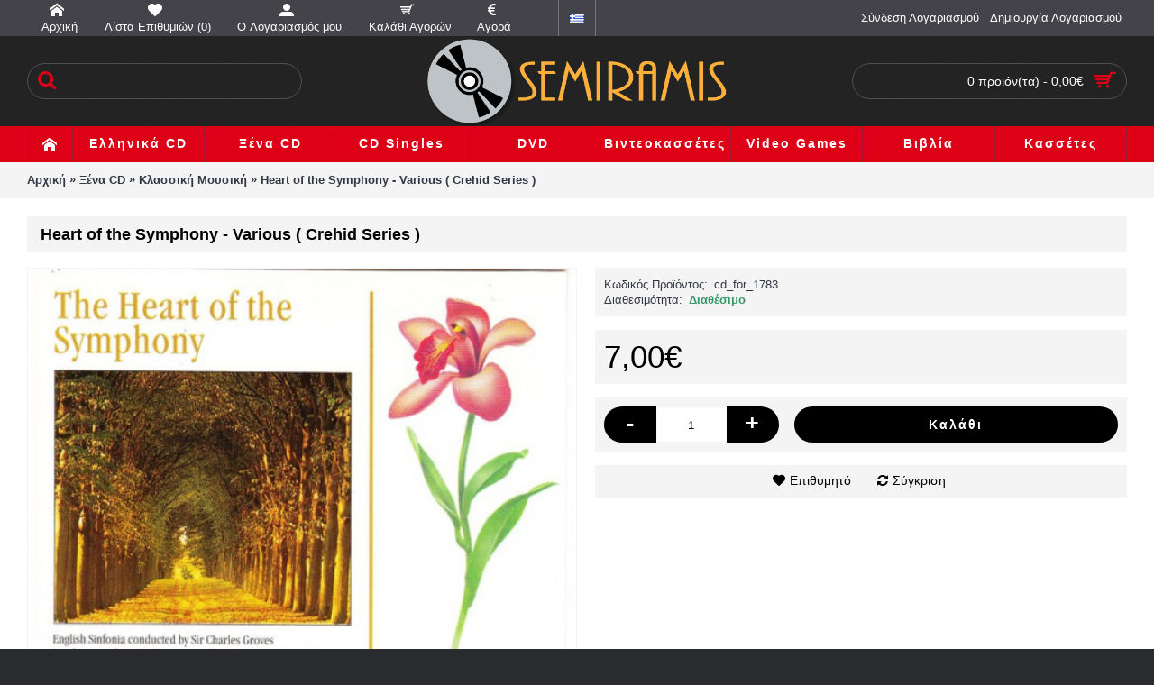

--- FILE ---
content_type: text/html; charset=utf-8
request_url: http://www.music-semiramis.gr/ksena-cds/classical-music/heart_of_the_symphony_-_various___crehid_series__
body_size: 7716
content:
<!DOCTYPE html>
<html dir="ltr" lang="gr" class="webkit chrome chrome131 mac journal-desktop is-guest skin-5 responsive-layout extended-layout header-center header-center-sticky backface product-grid-no-second-image product-list-second-image hide-cart product-page product-page-4787 layout-2 route-product-product oc1" data-j2v="2.6.5">
<head>
<meta charset="UTF-8" />
<meta name="viewport" content="width=device-width, initial-scale=1, minimum-scale=1, maximum-scale=1, user-scalable=no">
<meta name="format-detection" content="telephone=no">
<!--[if IE]><meta http-equiv="X-UA-Compatible" content="IE=Edge,chrome=1"/><![endif]-->
<!--[if lt IE 9]><script src="//ie7-js.googlecode.com/svn/version/2.1(beta4)/IE9.js"></script><![endif]-->
<title>Heart of the Symphony - Various ( Crehid Series )</title>
<base href="http://www.music-semiramis.gr/" />
<meta name="description" content="Heart of the Symphony - Various ( Crehid Series )" />
<meta name="keywords" content="Heart of the Symphony - Various ( Crehid Series )" />
<meta property="og:title" content="Heart of the Symphony - Various ( Crehid Series )" />
<meta property="og:description" content="" />
<meta property="og:url" content="http://www.music-semiramis.gr/ksena-cds/classical-music/heart_of_the_symphony_-_various___crehid_series__" />
<meta property="og:image" content="http://www.music-semiramis.gr/image/data/cds/heart_of_the_symphony_-_various___crehid_series___-_front_-_3.90.jpg" />
<link href="http://www.music-semiramis.gr/image/data/cd_favicon.png" rel="icon" />
<link href="http://www.music-semiramis.gr/heart_of_the_symphony_-_various___crehid_series__" rel="canonical" />
<link rel="stylesheet" href="//fonts.googleapis.com/css?family=Ubuntu:regular,700&amp;subset=latin"/>
<link rel="stylesheet" href="http://www.music-semiramis.gr/catalog/view/theme/journal2/css/j-strap.css?j2v=2.6.5"/>
<link rel="stylesheet" href="http://www.music-semiramis.gr/catalog/view/javascript/jquery/ui/themes/ui-lightness/jquery-ui-1.8.16.custom.css?j2v=2.6.5"/>
<link rel="stylesheet" href="http://www.music-semiramis.gr/catalog/view/theme/journal2/lib/owl-carousel/owl.carousel.css?j2v=2.6.5"/>
<link rel="stylesheet" href="http://www.music-semiramis.gr/catalog/view/theme/journal2/lib/owl-carousel/owl.transitions.css?j2v=2.6.5"/>
<link rel="stylesheet" href="http://www.music-semiramis.gr/catalog/view/theme/journal2/lib/magnific-popup/magnific-popup.css?j2v=2.6.5"/>
<link rel="stylesheet" href="http://www.music-semiramis.gr/catalog/view/javascript/jquery/colorbox/colorbox.css?j2v=2.6.5"/>
<link rel="stylesheet" href="http://www.music-semiramis.gr/catalog/view/theme/journal2/css/hint.min.css?j2v=2.6.5"/>
<link rel="stylesheet" href="http://www.music-semiramis.gr/catalog/view/theme/journal2/css/journal.css?j2v=2.6.5"/>
<link rel="stylesheet" href="http://www.music-semiramis.gr/catalog/view/theme/journal2/css/features.css?j2v=2.6.5"/>
<link rel="stylesheet" href="http://www.music-semiramis.gr/catalog/view/theme/journal2/css/header.css?j2v=2.6.5"/>
<link rel="stylesheet" href="http://www.music-semiramis.gr/catalog/view/theme/journal2/css/module.css?j2v=2.6.5"/>
<link rel="stylesheet" href="http://www.music-semiramis.gr/catalog/view/theme/journal2/css/pages.css?j2v=2.6.5"/>
<link rel="stylesheet" href="http://www.music-semiramis.gr/catalog/view/theme/journal2/css/account.css?j2v=2.6.5"/>
<link rel="stylesheet" href="http://www.music-semiramis.gr/catalog/view/theme/journal2/css/blog-manager.css?j2v=2.6.5"/>
<link rel="stylesheet" href="http://www.music-semiramis.gr/catalog/view/theme/journal2/css/side-column.css?j2v=2.6.5"/>
<link rel="stylesheet" href="http://www.music-semiramis.gr/catalog/view/theme/journal2/css/product.css?j2v=2.6.5"/>
<link rel="stylesheet" href="http://www.music-semiramis.gr/catalog/view/theme/journal2/css/category.css?j2v=2.6.5"/>
<link rel="stylesheet" href="http://www.music-semiramis.gr/catalog/view/theme/journal2/css/footer.css?j2v=2.6.5"/>
<link rel="stylesheet" href="http://www.music-semiramis.gr/catalog/view/theme/journal2/css/icons.css?j2v=2.6.5"/>
<link rel="stylesheet" href="http://www.music-semiramis.gr/catalog/view/theme/journal2/css/responsive.css?j2v=2.6.5"/>
<link rel="stylesheet" href="index.php?route=journal2/assets/css&amp;j2v=2.6.5" />
<script type="text/javascript" src="http://www.music-semiramis.gr/catalog/view/theme/journal2/lib/jquery/jquery-1.8.3.min.js?j2v=2.6.5"></script>
<script type="text/javascript" src="http://www.music-semiramis.gr/catalog/view/theme/journal2/lib/jquery.ui/jquery-ui-1.8.24.min.js?j2v=2.6.5"></script>
<script type="text/javascript" src="http://www.music-semiramis.gr/catalog/view/javascript/common.js?j2v=2.6.5"></script>
<script type="text/javascript" src="http://www.music-semiramis.gr/catalog/view/javascript/jquery/jquery.total-storage.min.js?j2v=2.6.5"></script>
<script type="text/javascript" src="http://www.music-semiramis.gr/catalog/view/theme/journal2/lib/jquery.tabs/tabs.js?j2v=2.6.5"></script>
<script type="text/javascript" src="http://www.music-semiramis.gr/catalog/view/theme/journal2/lib/owl-carousel/owl.carousel.js?j2v=2.6.5"></script>
<script type="text/javascript" src="http://www.music-semiramis.gr/catalog/view/theme/journal2/lib/magnific-popup/jquery.magnific-popup.min.js?j2v=2.6.5"></script>
<script type="text/javascript" src="http://www.music-semiramis.gr/catalog/view/theme/journal2/lib/actual/jquery.actual.min.js?j2v=2.6.5"></script>
<script type="text/javascript" src="http://www.music-semiramis.gr/catalog/view/theme/journal2/lib/countdown/jquery.countdown.js?j2v=2.6.5"></script>
<script type="text/javascript" src="http://www.music-semiramis.gr/catalog/view/theme/journal2/lib/image-zoom/jquery.imagezoom.min.js?j2v=2.6.5"></script>
<script type="text/javascript" src="http://www.music-semiramis.gr/catalog/view/theme/journal2/lib/lazy/jquery.lazy.1.6.min.js?j2v=2.6.5"></script>
<script type="text/javascript" src="http://www.music-semiramis.gr/catalog/view/javascript/jquery/tabs.js?j2v=2.6.5"></script>
<script type="text/javascript" src="http://www.music-semiramis.gr/catalog/view/javascript/jquery/colorbox/jquery.colorbox-min.js?j2v=2.6.5"></script>
<script type="text/javascript" src="http://www.music-semiramis.gr/catalog/view/theme/journal2/js/journal.js?j2v=2.6.5"></script>
<!--[if (gte IE 6)&(lte IE 8)]><script src="catalog/view/theme/journal2/lib/selectivizr/selectivizr.min.js"></script><![endif]-->
<script>
  (function(i,s,o,g,r,a,m){i['GoogleAnalyticsObject']=r;i[r]=i[r]||function(){
  (i[r].q=i[r].q||[]).push(arguments)},i[r].l=1*new Date();a=s.createElement(o),
  m=s.getElementsByTagName(o)[0];a.async=1;a.src=g;m.parentNode.insertBefore(a,m)
  })(window,document,'script','//www.google-analytics.com/analytics.js','ga');

  ga('create', 'UA-6760448-4', 'auto');
  ga('send', 'pageview');

</script><script>
        Journal.NOTIFICATION_BUTTONS = '<div class="notification-buttons"><a class="button notification-cart" href="http://www.music-semiramis.gr/index.php?route=checkout/cart">Εμφάνιση καλαθιού</a><a class="button notification-checkout" href="http://www.music-semiramis.gr/index.php?route=checkout/checkout">Αγορά</a></div>';
</script>
</head>
<body>
<!--[if lt IE 9]>
<div class="old-browser">You are using an old browser. Please <a href="http://windows.microsoft.com/en-us/internet-explorer/download-ie">upgrade to a newer version</a> or <a href="http://browsehappy.com/">try a different browser</a>.</div>
<![endif]-->
<header class="journal-header-center nocurr">

    <div class="journal-top-header j-min z-1"></div>
    <div class="journal-menu-bg j-min z-0"> </div>
    <div class="journal-center-bg j-100 z-0"> </div>

    <div id="header" class="journal-header row z-2">

        
        <div class="journal-links j-min xs-100 sm-100 md-45 lg-45 xl-45">
            <div class="links j-min">
                <a href="http://www.music-semiramis.gr/"  class="icon-only"><i style="margin-right: 5px; font-size: 16px" data-icon="&#xe6a2;"></i><span class="top-menu-link">Αρχική</span></a>
<a href="http://www.music-semiramis.gr/index.php?route=account/wishlist"  class="wishlist-total icon-only"><i style="margin-right: 5px; font-size: 16px" data-icon="&#xe662;"></i><span class="top-menu-link">Λίστα Επιθυμιών (<span class="product-count">0</span>)</span></a>
<a href="http://www.music-semiramis.gr/index.php?route=account/account"  class="icon-only"><i style="margin-right: 5px; font-size: 16px" data-icon="&#xe1b8;"></i><span class="top-menu-link">O Λογαριασμός μου</span></a>
<a href="http://www.music-semiramis.gr/index.php?route=checkout/cart"  class="icon-only"><i style="margin-right: 5px; font-size: 16px" data-icon="&#xe000;"></i><span class="top-menu-link">Καλάθι Αγορών</span></a>
<a href="http://www.music-semiramis.gr/index.php?route=checkout/checkout"  class="icon-only"><i style="margin-right: 5px; font-size: 16px" data-icon="&#xe650;"></i><span class="top-menu-link">Αγορά</span></a>            </div>
        </div>

                <div class="journal-language j-min xs-5 sm-5 md-10 lg-10 xl-10">
            <form action="http://www.music-semiramis.gr/index.php?route=module/language" method="post" enctype="multipart/form-data">
    <div id="language">
        <div class="btn-group">
            <button class="dropdown-toggle" type="button" data-hover="dropdown">
                <img width="16" height="11" src="http://www.music-semiramis.gr/image/flags/gr.png" alt="Greek" /> <span class="caret"></span>
            </button>
            <ul class="dropdown-menu">
                                                            <li><a onclick="$(this).closest('form').find('input[name=\'language_code\']').val('gr'); $(this).closest('form').submit();"><img width="16" height="11" src="http://www.music-semiramis.gr/image/flags/gr.png" alt="Greek" title="Greek" /></a></li>
                                                                                                                        <li><a onclick="$(this).closest('form').find('input[name=\'language_code\']').val('en'); $(this).closest('form').submit();"><img width="16" height="11" src="http://www.music-semiramis.gr/image/flags/gb.png" alt="English" title="English" /></a></li>
                                                                                        </ul>
        </div>
        <input type="hidden" name="language_code" value="" />
        <input type="hidden" name="redirect" value="http://www.music-semiramis.gr/ksena-cds/classical-music/heart_of_the_symphony_-_various___crehid_series__" />
    </div>
</form>
        </div>
        
        <div class="journal-secondary j-min xs-100 sm-100 md-45 lg-45 xl-45">
            <div class="links j-min">
                <a href="http://www.music-semiramis.gr/index.php?route=account/login"  class="icon-only"><span class="top-menu-link">Σύνδεση Λογαριασμού</span></a>
<a href="http://www.music-semiramis.gr/index.php?route=account/register"  class="icon-only"><span class="top-menu-link">Δημιουργία Λογαριασμού</span></a>            </div>
        </div>

                <div class="journal-search j-min xs-100 sm-50 md-30 lg-25 xl-25">
                        <div id="search" class="j-min">
                <div class="button-search j-min"><i data-icon='&#xe009;'></i></div>
                                <input type="text" name="search" placeholder="" value="" autocomplete="off" />
                            </div>
                    </div>
        <div class="journal-logo j-100 xs-100 sm-100 md-40 lg-50 xl-50">
                        <div id="logo">
                <a href="http://www.music-semiramis.gr/">
                    <img src="http://www.music-semiramis.gr/image/cache/data/music_semiramis_logo-600x180.png" width="600" height="180" alt="Semiramis" title="Semiramis" />                </a>
            </div>
                    </div>
        
        
        <div class="journal-cart row j-min xs-100 sm-50 md-30 lg-25 xl-25">
            <div id="cart">
  <div class="heading" >
    <a><span id="cart-total">0 προϊόν(τα) - 0,00€</span><i></i></a>
  </div>
  <div class="content">
    <div class="cart-wrapper">
        <div class="empty">Τα καλάθι αγορών σας είναι άδειο!</div>
      </div>
</div>
</div>        </div>

        <div class="journal-menu j-min xs-100 sm-100 md-100 lg-100 xl-100">
            <div class="mobile-trigger"></div>
<ul class="super-menu mobile-menu menu-table" style="table-layout: fixed">
        <li class="drop-down  icon-only">
                <a href="http://www.music-semiramis.gr/" ><i style="margin-right: 5px; font-size: 16px" data-icon="&#xe6a2;"></i></a>
                                                                
        
        <span class="mobile-plus">+</span>
    </li>
        <li class="drop-down ">
                <a href="http://www.music-semiramis.gr/greek-cds" ><span class="main-menu-text">Ελληνικά CD</span></a>
                                                <ul><li><a href="http://www.music-semiramis.gr/greek-cds/greek-cds-general" >Αλφαβητικά <i class="menu-plus"></i></a> <span class="mobile-plus">+</span><ul><li><a href="http://www.music-semiramis.gr/greek-cds/greek-cds-general/greek-cds-0-9" >0 - 9</a></li><li><a href="http://www.music-semiramis.gr/greek-cds/greek-cds-general/greek-cds-a-z" >A - Z</a></li><li><a href="http://www.music-semiramis.gr/greek-cds/greek-cds-general/greek-cds-alpha" >- Α -</a></li><li><a href="http://www.music-semiramis.gr/greek-cds/greek-cds-general/greek-cds-beta" >- B -</a></li><li><a href="http://www.music-semiramis.gr/greek-cds/greek-cds-general/greek-cds-gama" >- Γ - </a></li><li><a href="http://www.music-semiramis.gr/greek-cds/greek-cds-general/greek-cds-delta" >- Δ - </a></li><li><a href="http://www.music-semiramis.gr/greek-cds/greek-cds-general/greek-cds-epsilon" >- Ε - </a></li><li><a href="http://www.music-semiramis.gr/greek-cds/greek-cds-general/greek-cds-zeta" >- Ζ - </a></li><li><a href="http://www.music-semiramis.gr/greek-cds/greek-cds-general/greek-cds-eta" >- Η - </a></li><li><a href="http://www.music-semiramis.gr/greek-cds/greek-cds-general/greek-cds-theta" >- Θ - </a></li><li><a href="http://www.music-semiramis.gr/greek-cds/greek-cds-general/greek-cds-giota" >- Ι - </a></li><li><a href="http://www.music-semiramis.gr/greek-cds/greek-cds-general/greek-cds-kapa" >- Κ - </a></li><li><a href="http://www.music-semiramis.gr/greek-cds/greek-cds-general/greek-cds-lamda" >- Λ - </a></li><li><a href="http://www.music-semiramis.gr/greek-cds/greek-cds-general/greek-cds-mi" >- Μ - </a></li><li><a href="http://www.music-semiramis.gr/greek-cds/greek-cds-general/greek-cds-ni" >- Ν - </a></li><li><a href="http://www.music-semiramis.gr/greek-cds/greek-cds-general/greek-cds-ksi" >- Ξ - </a></li><li><a href="http://www.music-semiramis.gr/greek-cds/greek-cds-general/greek-cds-omikron" >- Ο - </a></li><li><a href="http://www.music-semiramis.gr/greek-cds/greek-cds-general/greek-cds-pi" >- Π - </a></li><li><a href="http://www.music-semiramis.gr/greek-cds/greek-cds-general/greek-cds-ro" >- Ρ - </a></li><li><a href="http://www.music-semiramis.gr/greek-cds/greek-cds-general/greek-cds-sigma" >- Σ - </a></li><li><a href="http://www.music-semiramis.gr/greek-cds/greek-cds-general/greek-cds-tau" >- Τ - </a></li><li><a href="http://www.music-semiramis.gr/greek-cds/greek-cds-general/greek-cds-ypsilon" >- Υ - </a></li><li><a href="http://www.music-semiramis.gr/greek-cds/greek-cds-general/greek-cds-fi" >- Φ - </a></li><li><a href="http://www.music-semiramis.gr/greek-cds/greek-cds-general/greek-cds-xi" >- Χ - </a></li><li><a href="http://www.music-semiramis.gr/greek-cds/greek-cds-general/greek-cds-psi" >- Ψ - </a></li><li><a href="http://www.music-semiramis.gr/greek-cds/greek-cds-general/greek-cds-omega" >- Ψ - </a></li></ul></li><li><a href="http://www.music-semiramis.gr/greek-cds/pontiaka" >Ποντιακά</a></li><li><a href="http://www.music-semiramis.gr/greek-cds/rempetika" >Ρεμπέτικα</a></li><li><a href="http://www.music-semiramis.gr/greek-cds/paradosiaka" >Παραδοσιακά</a></li><li><a href="http://www.music-semiramis.gr/greek-cds/kinimatografos-tv" >Κινηματογράφος  - Τηλεόραση</a></li><li><a href="http://www.music-semiramis.gr/greek-cds/retro" >Ρετρό</a></li><li><a href="http://www.music-semiramis.gr/greek-cds/greek-pop-rock" >Ελληνικό Rock</a></li><li><a href="http://www.music-semiramis.gr/greek-cds/ekklisiastika" >Εκκλησιαστικά</a></li><li><a href="http://www.music-semiramis.gr/greek-cds/orxistrika" >Ορχηστρικά</a></li><li><a href="http://www.music-semiramis.gr/greek-cds/silloges" >Συλλογές</a></li><li><a href="http://www.music-semiramis.gr/greek-cds/paidika" >Παιδικά</a></li><li><a href="http://www.music-semiramis.gr/greek-cds/greek-christmas-cds" >Χριστουγεννιάτικα</a></li></ul>                
        
        <span class="mobile-plus">+</span>
    </li>
        <li class="drop-down ">
                <a href="http://www.music-semiramis.gr/ksena-cds" ><span class="main-menu-text">Ξένα CD</span></a>
                                                <ul><li><a href="http://www.music-semiramis.gr/ksena-cds/ksena-cds-general" >Αλφαβητικά <i class="menu-plus"></i></a> <span class="mobile-plus">+</span><ul><li><a href="http://www.music-semiramis.gr/ksena-cds/ksena-cds-general/ksena-cds-0-9" >0 - 9</a></li><li><a href="http://www.music-semiramis.gr/ksena-cds/ksena-cds-general/ksena-cds-a" >- A -</a></li><li><a href="http://www.music-semiramis.gr/ksena-cds/ksena-cds-general/ksena-cds-b" >- B - </a></li><li><a href="http://www.music-semiramis.gr/ksena-cds/ksena-cds-general/ksena-cds-c" >- C - </a></li><li><a href="http://www.music-semiramis.gr/ksena-cds/ksena-cds-general/ksena-cds-d" >- D - </a></li><li><a href="http://www.music-semiramis.gr/ksena-cds/ksena-cds-general/ksena-cds-e" >- E - </a></li><li><a href="http://www.music-semiramis.gr/ksena-cds/ksena-cds-general/ksena-cds-f" >- F -</a></li><li><a href="http://www.music-semiramis.gr/ksena-cds/ksena-cds-general/ksena-cds-g" >- G - </a></li><li><a href="http://www.music-semiramis.gr/ksena-cds/ksena-cds-general/ksena-cds-h" >- H - </a></li><li><a href="http://www.music-semiramis.gr/ksena-cds/ksena-cds-general/ksena-cds-i" >- I - </a></li><li><a href="http://www.music-semiramis.gr/ksena-cds/ksena-cds-general/ksena-cds-j" >- J - </a></li><li><a href="http://www.music-semiramis.gr/ksena-cds/ksena-cds-general/ksena-cds-k" >- K -</a></li><li><a href="http://www.music-semiramis.gr/ksena-cds/ksena-cds-general/ksena-cds-l" >- L - </a></li><li><a href="http://www.music-semiramis.gr/ksena-cds/ksena-cds-general/ksena-cds-m" >- M - </a></li><li><a href="http://www.music-semiramis.gr/ksena-cds/ksena-cds-general/ksena-cds-n" >- N - </a></li><li><a href="http://www.music-semiramis.gr/ksena-cds/ksena-cds-general/ksena-cds-o" >- O - </a></li><li><a href="http://www.music-semiramis.gr/ksena-cds/ksena-cds-general/ksena-cds-p" >- P -</a></li><li><a href="http://www.music-semiramis.gr/ksena-cds/ksena-cds-general/ksena-cds-q" >- Q - </a></li><li><a href="http://www.music-semiramis.gr/ksena-cds/ksena-cds-general/ksena-cds-r" >- R - </a></li><li><a href="http://www.music-semiramis.gr/ksena-cds/ksena-cds-general/ksena-cds-s" >- S - </a></li><li><a href="http://www.music-semiramis.gr/ksena-cds/ksena-cds-general/ksena-cds-t" >- T - </a></li><li><a href="http://www.music-semiramis.gr/ksena-cds/ksena-cds-general/ksena-cds-u" >- U - </a></li><li><a href="http://www.music-semiramis.gr/ksena-cds/ksena-cds-general/ksena-cds-v" >- V -</a></li><li><a href="http://www.music-semiramis.gr/ksena-cds/ksena-cds-general/ksena-cds-w" >- W - </a></li><li><a href="http://www.music-semiramis.gr/ksena-cds/ksena-cds-general/ksena-cds-y" >- Y - </a></li><li><a href="http://www.music-semiramis.gr/ksena-cds/ksena-cds-general/ksena-cds-z" >- Z - </a></li></ul></li><li><a href="http://www.music-semiramis.gr/ksena-cds/soundtracks" >Soundtracks</a></li><li><a href="http://www.music-semiramis.gr/ksena-cds/jazz-rhythm-n-blues" >Jazz - Rhythm 'n' Blues</a></li><li><a href="http://www.music-semiramis.gr/ksena-cds/50s-60s-70s" >50s - 60s - 70s</a></li><li><a href="http://www.music-semiramis.gr/ksena-cds/ethnic" >Ethnic</a></li><li><a href="http://www.music-semiramis.gr/ksena-cds/latin" >Latin</a></li><li><a href="http://www.music-semiramis.gr/ksena-cds/instrumental" >Instrumental</a></li><li><a href="http://www.music-semiramis.gr/ksena-cds/classical-music" >Κλασσική Μουσική</a></li><li><a href="http://www.music-semiramis.gr/ksena-cds/various" >Συλλογές</a></li><li><a href="http://www.music-semiramis.gr/ksena-cds/various-50s-60s-70s" >Συλλογές 50s-60s-70s</a></li></ul>                
        
        <span class="mobile-plus">+</span>
    </li>
        <li class="drop-down ">
                <a href="http://www.music-semiramis.gr/cd-singles" ><span class="main-menu-text">CD Singles</span></a>
                                                <ul><li><a href="http://www.music-semiramis.gr/cd-singles/cd-singles-greek" >Ελληνικά</a></li><li><a href="http://www.music-semiramis.gr/cd-singles/cd-singles-ksena" >Ξένα</a></li></ul>                
        
        <span class="mobile-plus">+</span>
    </li>
        <li class="drop-down ">
                <a href="http://www.music-semiramis.gr/dvd" ><span class="main-menu-text">DVD</span></a>
                                                <ul><li><a href="http://www.music-semiramis.gr/dvd/foreign-movies-dvd" >Ξένες Ταινίες</a></li><li><a href="http://www.music-semiramis.gr/dvd/greek-movies-dvd" >Ελληνικές Ταινίες</a></li><li><a href="http://www.music-semiramis.gr/dvd/foreign-music-dvd" >Ξένη Μουσική</a></li><li><a href="http://www.music-semiramis.gr/dvd/greek-music-dvd" >Ελληνική Μουσική</a></li><li><a href="http://www.music-semiramis.gr/dvd/classical-music-dvd" >Κλασσική Μουσική</a></li><li><a href="http://www.music-semiramis.gr/dvd/paidika-dvd" >Παιδικά</a></li><li><a href="http://www.music-semiramis.gr/dvd/greek-christmas-dvds" >Χριστουγεννιάτικα</a></li></ul>                
        
        <span class="mobile-plus">+</span>
    </li>
        <li class="drop-down ">
                <a href="http://www.music-semiramis.gr/vhs" ><span class="main-menu-text">Βιντεοκασσέτες</span></a>
                                                <ul><li><a href="http://www.music-semiramis.gr/vhs/paidika-vhs" >Παιδικές</a></li><li><a href="http://www.music-semiramis.gr/vhs/music-vhs" >Μουσική</a></li><li><a href="http://www.music-semiramis.gr/vhs/movies-vhs" >Ταινίες</a></li></ul>                
        
        <span class="mobile-plus">+</span>
    </li>
        <li class="drop-down ">
                <a href="http://www.music-semiramis.gr/video-games" ><span class="main-menu-text">Video Games</span></a>
                                                                
        
        <span class="mobile-plus">+</span>
    </li>
        <li class="drop-down ">
                <a href="http://www.music-semiramis.gr/biblia" ><span class="main-menu-text">Βιβλία</span></a>
                                                                
        
        <span class="mobile-plus">+</span>
    </li>
        <li class="drop-down ">
                <a href="http://www.music-semiramis.gr/cassettes" ><span class="main-menu-text">Κασσέτες</span></a>
                                                                
        
        <span class="mobile-plus">+</span>
    </li>
    </ul>        </div>
                <script>
            if($(window).width() < 760){
            $('.journal-header-center .journal-links').before($('.journal-header-center .journal-language'));
            $('.journal-header-center .journal-logo').after($('.journal-header-center .journal-search'));
            }
        </script>
            </div>
</header>
<div class="extended-container">
<div id="container" class="j-container">

<div id="notification"></div><div class="breadcrumb">
        <span itemscope itemtype="http://data-vocabulary.org/Breadcrumb"><a href="http://www.music-semiramis.gr/index.php?route=common/home" itemprop="url"><span itemprop="title">Αρχική</span></a></span>
        <span itemscope itemtype="http://data-vocabulary.org/Breadcrumb"> &raquo; <a href="http://www.music-semiramis.gr/ksena-cds" itemprop="url"><span itemprop="title">Ξένα CD</span></a></span>
        <span itemscope itemtype="http://data-vocabulary.org/Breadcrumb"> &raquo; <a href="http://www.music-semiramis.gr/ksena-cds/classical-music" itemprop="url"><span itemprop="title">Κλασσική Μουσική</span></a></span>
        <span itemscope itemtype="http://data-vocabulary.org/Breadcrumb"> &raquo; <a href="http://www.music-semiramis.gr/ksena-cds/classical-music/heart_of_the_symphony_-_various___crehid_series__" itemprop="url"><span itemprop="title">Heart of the Symphony - Various ( Crehid Series )</span></a></span>
    </div>
 
<div id="content" itemscope itemtype="http://schema.org/Product">
<h1 class="heading-title" itemprop="name">Heart of the Symphony - Various ( Crehid Series )</h1>

  <div class="product-info split-50-50" data-respond="start: 620px; end: 630px; interval: 10px;">
    <meta itemprop="url" content="http://www.music-semiramis.gr/ksena-cds/classical-music/heart_of_the_symphony_-_various___crehid_series__" />
        <div class="left">
            <div class="image">
                                        <a href="http://www.music-semiramis.gr/image/cache/data/cds/heart_of_the_symphony_-_various___crehid_series___-_front_-_3.90-600x600.jpg" title="Heart of the Symphony - Various ( Crehid Series )"><img src="http://www.music-semiramis.gr/image/cache/data/cds/heart_of_the_symphony_-_various___crehid_series___-_front_-_3.90-500x500.jpg" title="Heart of the Symphony - Various ( Crehid Series )" alt="Heart of the Symphony - Various ( Crehid Series )" id="image" data-largeimg="http://www.music-semiramis.gr/image/cache/data/cds/heart_of_the_symphony_-_various___crehid_series___-_front_-_3.90-600x600.jpg" itemprop="image"  /></a>
      </div>
                <div class="gallery-text"><span></span></div>
      
                  <div id="product-gallery" class="image-additional journal-carousel">
                <a href="http://www.music-semiramis.gr/image/cache/data/cds/heart_of_the_symphony_-_various___crehid_series___-_front_-_3.90-600x600.jpg" title="Heart of the Symphony - Various ( Crehid Series )"><img src="http://www.music-semiramis.gr/image/cache/data/cds/heart_of_the_symphony_-_various___crehid_series___-_front_-_3.90-150x150.jpg" title="Heart of the Symphony - Various ( Crehid Series )" alt="Heart of the Symphony - Various ( Crehid Series )" /></a>
                        <a href="http://www.music-semiramis.gr/image/cache/data/cds/heart_of_the_symphony_-_various___crehid_series___-_back-600x600.jpg" title="Heart of the Symphony - Various ( Crehid Series )"><img src="http://www.music-semiramis.gr/image/cache/data/cds/heart_of_the_symphony_-_various___crehid_series___-_back-150x150.jpg" title="Heart of the Symphony - Various ( Crehid Series )" alt="Heart of the Symphony - Various ( Crehid Series )" itemprop="image" /></a>
              </div>
                <script>
            (function () {
                var opts = {
                    itemsCustom:[
                        [0, parseInt('4', 10)],
                        [470, parseInt('4', 10)],
                        [760, parseInt('4', 10)],
                        [980, parseInt('4', 10)],
                        [1100, parseInt('4', 10)]
                    ],
                    navigation:true,
                    scrollPerPage:true,
                    navigationText : false,
                    stopOnHover: true,
                    cssAnimation: false,
                    paginationSpeed: 300,
                    margin:parseInt('15', 10)
                };
                                opts.autoPlay = parseInt('3000', 10);
                                                opts.stopOnHover = true;
                                                jQuery("#product-gallery").owlCarousel(opts);
                                $('#product-gallery .owl-buttons').addClass('side-buttons');
                            })();
        </script>
                          <div class="image-gallery" style="display: none !important;">
                <a href="http://www.music-semiramis.gr/image/cache/data/cds/heart_of_the_symphony_-_various___crehid_series___-_front_-_3.90-600x600.jpg" title="Heart of the Symphony - Various ( Crehid Series )" class="swipebox"><img src="http://www.music-semiramis.gr/image/cache/data/cds/heart_of_the_symphony_-_various___crehid_series___-_front_-_3.90-500x500.jpg" title="Heart of the Symphony - Various ( Crehid Series )" alt="Heart of the Symphony - Various ( Crehid Series )" /></a>
                                <a href="http://www.music-semiramis.gr/image/cache/data/cds/heart_of_the_symphony_-_various___crehid_series___-_back-600x600.jpg" title="Heart of the Symphony - Various ( Crehid Series )" class="swipebox"><img src="http://www.music-semiramis.gr/image/cache/data/cds/heart_of_the_symphony_-_various___crehid_series___-_back-150x150.jpg" title="Heart of the Symphony - Various ( Crehid Series )" alt="Heart of the Symphony - Various ( Crehid Series )" /></a>
                      </div>
            </div>
        <div class="right">
        <div class="product-options">
          <div class="description">
                                        <span  class="p-model">Κωδικός Προϊόντος:</span> <span class="p-model" itemprop="model">cd_for_1783</span><br />
                <span class="p-stock">Διαθεσιμότητα:</span> <span class="journal-stock instock">Διαθέσιμο</span>
      </div>
                    <div class="price" itemprop="offers" itemscope itemtype="http://schema.org/Offer">
        <meta itemprop="itemCondition" content="http://schema.org/NewCondition" />
        <meta itemprop="priceCurrency" content="EUR" />
                <link itemprop="availability"  href="http://schema.org/InStock" />
                        <span class="product-price" itemprop="price">7,00€</span>
                                      </div>
                                    <div class="cart ">
                      <div><span class="qty"><span class="text-qty">Ποσότητα:</span>
              <input type="text" name="quantity" size="2" value="1" data-min-value="1" autocomplete="off" /></span>
              <input type="hidden" name="product_id" value="4787" />
                              <a id="button-cart" class="button"><span class="button-cart-text">Καλάθι</span></a>
                            <script>if ($('.product-info .image .label-outofstock').length) { $("#button-cart").addClass('button-disable').attr('disabled', 'disabled'); }</script>
        </div>
          <script>
              /* quantity buttons */
              var $input = $('.cart input[name="quantity"]');
              function up() {
                  var val = parseInt($input.val(), 10) + 1 || parseInt($input.attr('data-min-value'), 10);
                  $input.val(val);
              }
              function down() {
                  var val = parseInt($input.val(), 10) - 1 || 0;
                  var min = parseInt($input.attr('data-min-value'), 10) || 1;
                  $input.val(Math.max(val, min));
              }
              $('<a href="javascript:;" class="journal-stepper">-</a>').insertBefore($input).click(down);
              $('<a href="javascript:;" class="journal-stepper">+</a>').insertAfter($input).click(up);
              $input.keydown(function (e) {
                  if (e.which === 38) {
                      up();
                      return false;
                  }
                  if (e.which === 40) {
                      down();
                      return false;
                  }
              });
          </script>
                      </div>
      <div class="wishlist-compare">
          <span class="links">
              <a onclick="addToWishList('4787');">Επιθυμητό</a>
              <a onclick="addToCompare('4787');">Σύγκριση</a>
          </span>
      </div>
                    </div>
  </div>
  </div>

  <div id="tabs" class="htabs">
        <a href="#tab-description">Περιγραφή</a>
                      </div>
      <div id="tab-description" class="tab-content" itemprop="description"></div>
          </div>
<script type="text/javascript"><!--
$(document).ready(function() {
	$('.colorbox').colorbox({
		overlayClose: true,
		opacity: 0.5,
		rel: "colorbox"
	});
});
//--></script>
<script type="text/javascript"><!--

$('select[name="profile_id"], input[name="quantity"]').change(function(){
    $.ajax({
		url: 'index.php?route=product/product/getRecurringDescription',
		type: 'post',
		data: $('input[name="product_id"], input[name="quantity"], select[name="profile_id"]'),
		dataType: 'json',
        beforeSend: function() {
            $('#profile-description').html('');
        },
		success: function(json) {
			$('.success, .warning, .attention, information, .error').remove();

			if (json['success']) {
                $('#profile-description').html(json['success']);
			}
		}
	});
});

$('#button-cart').bind('click', function() {
    if ($('.hide-cart .right .cart.outofstock').length) {
        return false;
    }
	$.ajax({
		url: 'index.php?route=checkout/cart/add',
		type: 'post',
		data: $('.product-info input[type=\'text\'], .product-info input[type=\'hidden\'], .product-info input[type=\'radio\']:checked, .product-info input[type=\'checkbox\']:checked, .product-info select, .product-info textarea'),
		dataType: 'json',
		success: function(json) {
			$('.success, .warning, .attention, information, .error').remove();

			if (json['error']) {
				if (json['error']['option']) {
					for (i in json['error']['option']) {
						$('#option-' + i).after('<span class="error">' + json['error']['option'][i] + '</span>');
					}
				}

                if (json['error']['profile']) {
                    $('select[name="profile_id"]').after('<span class="error">' + json['error']['profile'] + '</span>');
                }
			}

			if (json['success']) {
                if (!Journal.showNotification(json['success'], json['image'], true)) {
				    $('#notification').html('<div class="success" style="display: none;">' + json['success'] + '<img src="catalog/view/theme/default/image/close.png" alt="" class="close" /></div>');
                }

				$('.success').fadeIn('slow');

				$('#cart-total').html(json['total']);

          if (Journal.scrollToTop) {
              $('html, body').animate({ scrollTop: 0 }, 'slow');
          }

                if (json['redirect']) {
                    location = json['redirect'];
                }
			}
		}
	});
});
//--></script>
<script type="text/javascript"><!--
$('#review .pagination a').live('click', function() {
	$('#review').fadeOut('slow');

	$('#review').load(this.href);

	$('#review').fadeIn('slow');

	return false;
});

$('#review').load('index.php?route=product/product/review&product_id=4787');

$('#button-review').bind('click', function() {
	$.ajax({
		url: 'index.php?route=product/product/write&product_id=4787',
		type: 'post',
		dataType: 'json',
		data: 'name=' + encodeURIComponent($('input[name=\'name\']').val()) + '&text=' + encodeURIComponent($('textarea[name=\'text\']').val()) + '&rating=' + encodeURIComponent($('input[name=\'rating\']:checked').val() ? $('input[name=\'rating\']:checked').val() : '') + '&captcha=' + encodeURIComponent($('input[name=\'captcha\']').val()),
		beforeSend: function() {
			$('.success, .warning').remove();
			$('#button-review').attr('disabled', true);
			$('#review-title').after('<div class="attention"><img src="catalog/view/theme/default/image/loading.gif" alt="" /> Παρακαλώ Περιμένετε!</div>');
		},
		complete: function() {
			$('#button-review').attr('disabled', false);
			$('.attention').remove();
		},
		success: function(data) {
			if (data['error']) {
				$('#review-title').after('<div class="warning">' + data['error'] + '</div>');
			}

			if (data['success']) {
				$('#review-title').after('<div class="success">' + data['success'] + '</div>');

				$('input[name=\'name\']').val('');
				$('textarea[name=\'text\']').val('');
				$('input[name=\'rating\']:checked').attr('checked', '');
				$('input[name=\'captcha\']').val('');
			}
		}
	});
});
//--></script>
<script type="text/javascript"><!--
$('#tabs a').tabs();
//--></script>
<script type="text/javascript" src="catalog/view/javascript/jquery/ui/jquery-ui-timepicker-addon.js"></script>
<script type="text/javascript"><!--
$(document).ready(function() {
	if ($.browser.msie && $.browser.version == 6) {
		$('.date, .datetime, .time').bgIframe();
	}

	$('.date').datepicker({dateFormat: 'yy-mm-dd'});
	$('.datetime').datetimepicker({
		dateFormat: 'yy-mm-dd',
		timeFormat: 'h:m'
	});
	$('.time').timepicker({timeFormat: 'h:m'});
});
//--></script>
</div>
</div>
<footer class="fullwidth-footer">
    <div id="footer">
        <div class="row columns " style="background-attachment: scroll; margin-bottom: 12px">
        <div class="column  menu xs-100 sm-50 md-33 lg-25 xl-25 ">
                <h3>Πληροφορίες</h3>
                        <div class="column-menu-wrap">
        <ul>
                                    <li></li>
                                                <li><a href="http://www.music-semiramis.gr/tropoi-pliromis">Τρόποι Πληρωμής</a></li>
                                                <li><a href="http://www.music-semiramis.gr/tropoi-apostolis">Τρόποι Αποστολής</a></li>
                                </ul>
        </div>
            </div>
        <div class="column  menu xs-100 sm-50 md-33 lg-25 xl-25 ">
                <h3>Εξυπηρέτηση</h3>
                        <div class="column-menu-wrap">
        <ul>
                                    <li><a href="http://www.music-semiramis.gr/index.php?route=information/contact">Επικοινωνήστε μαζί μας</a></li>
                                                <li><a href="http://www.music-semiramis.gr/index.php?route=information/sitemap">Χάρτης Ιστότοπου</a></li>
                                </ul>
        </div>
            </div>
        <div class="column  menu xs-100 sm-50 md-33 lg-25 xl-25 ">
                <h3>Λογαριασμός</h3>
                        <div class="column-menu-wrap">
        <ul>
                                    <li><a href="http://www.music-semiramis.gr/index.php?route=account/account">O Λογαριασμός μου</a></li>
                                                <li><a href="http://www.music-semiramis.gr/index.php?route=account/order">Ιστορικό Παραγγελιών</a></li>
                                                <li><a href="http://www.music-semiramis.gr/index.php?route=account/wishlist" class="wishlist-total">Λίστα Επιθυμιών (<span class="product-count">0</span>)</a></li>
                                </ul>
        </div>
            </div>
        <div class="column  menu xs-100 sm-50 md-33 lg-25 xl-25 ">
                <h3>Αναζήτηση</h3>
                        <div class="column-menu-wrap">
        <ul>
                                    <li><a href="http://www.music-semiramis.gr/index.php?route=product/search">Αναζήτηση</a></li>
                                </ul>
        </div>
            </div>
    </div>    </div>
    <div class="bottom-footer fullwidth-bar">
        <div class="no-payments">
                        <div class="copyright">© 2009 - 2021, Semiramis</div>
                                </div>
    </div>
</footer>
<div class="scroll-top"></div>
<script type="text/javascript" src="http://www.music-semiramis.gr/catalog/view/theme/journal2/lib/swipebox/source/jquery.swipebox.js?j2v=2.6.5"></script>
<script type="text/javascript" src="http://www.music-semiramis.gr/catalog/view/theme/journal2/lib/hover-intent/jquery.hoverIntent.min.js?j2v=2.6.5"></script>
<script type="text/javascript" src="http://www.music-semiramis.gr/catalog/view/theme/journal2/lib/pnotify/jquery.pnotify.min.js?j2v=2.6.5"></script>
<script type="text/javascript" src="http://www.music-semiramis.gr/catalog/view/theme/journal2/lib/autocomplete2/jquery.autocomplete2.min.js?j2v=2.6.5"></script>
<script type="text/javascript" src="http://www.music-semiramis.gr/catalog/view/theme/journal2/lib/respond/respond.js?j2v=2.6.5"></script>
<script type="text/javascript" src="http://www.music-semiramis.gr/catalog/view/theme/journal2/lib/sticky/jquery.sticky.js?j2v=2.6.5"></script>
<script type="text/javascript" src="http://www.music-semiramis.gr/catalog/view/theme/journal2/js/init.js?j2v=2.6.5"></script>
<script type="text/javascript" src="index.php?route=journal2/assets/js&amp;j2v=2.6.5"></script>
</body>
</html>


--- FILE ---
content_type: application/javascript
request_url: http://www.music-semiramis.gr/catalog/view/theme/journal2/js/journal.js?j2v=2.6.5
body_size: 11189
content:
var Journal = {};

Journal.isMobile = $('html').hasClass('mobile') || $('html').hasClass('tablet');
Journal.isOC2 = $('html').hasClass('oc2');
Journal.mobileMenuOnTablet = $('html').hasClass('mobile-menu-on-tablet');
Journal.notificationTimer = 1700;
Journal.stickyTopSpacing = 40;
Journal.quickviewText = 'Quickview';
Journal.BASE_HREF = null;
Journal.updatePrice = false;
Journal.scrollToTop = true;

Journal.init = function () {
    /* firefox dropdown menu width fix */
    $('.journal-menu .drop-down').each(function () {
        $('ul', this).css('min-width', $(this).width());
    });

    /* currency dropdown */
    var $c = $('.journal-currency .dropdown-menu');
    $c.css({
        'left': '50%',
        'margin-left': '-' + $c.width() / 2 + 'px'
    });
    $('.product-grid-item .image > a').prepend('<div class="p-over p-grid-over"> </div>');
    $('.product-list-item .image > a').prepend('<div class="p-over p-list-over"> </div>');

    /* */
    $('#top-modules .hide-on-mobile, #bottom-modules .hide-on-mobile').each(function () {
        $(this).parent().addClass('hide-on-mobile');
    });
};

Journal.setupMenu = function (type) {
    var $supermenu = $('.super-menu > li');
    var $mobiletrigger = $('.mobile-trigger');
    var $mobileplus = $('.mobile-menu > li .mobile-plus');
    var $megamenu_category_item = $('.mega-menu-categories .mega-menu-item li');

    try { $('.super-menu')[0].style.removeProperty('display'); } catch (e) { }

    /* unbind all events */
    $supermenu.unbind('mouseenter').unbind('mouseleave').removeProp('hoverIntent_t').removeProp('hoverIntent_s');
    $mobiletrigger.unbind('click');
    $mobileplus.unbind('click');
    $megamenu_category_item.unbind('hover');

    if (type === 'mobile') {
        jQuery._data($('.mobile-menu')[0], 'olddisplay', 'block');
        //$('.super-menu').css('display','none');
        /* setup mobile trigger */
        $mobiletrigger.toggle(function () {
            $('.mobile-menu').stop(true, true).slideDown(250);
            $(this).addClass('menu-open');
        }, function () {
            $('.mobile-menu').stop(true, true).slideUp(150);
            $(this).removeClass('menu-open');
        });

        /* setup mobile plus */
        $mobileplus.toggle(function () {
            $('> ul, > div', $(this).parent()).stop(true, true).slideDown(250);
            $(this).html('-').parent().addClass('menu-open');
        }, function () {
            $('> ul, > div', $(this).parent()).stop(true, true).slideUp(150);
            $(this).html('+').parent().removeClass('menu-open');
        });

    }

    /* set desktop events */
    if (type === 'tablet' || type === 'desktop') {
        jQuery._data($('.mobile-menu')[0], 'olddisplay', 'table');
        //$('.super-menu').css('display','table');
        $supermenu.hoverIntent(function () {
            var self = this;
            $('> ul, > div', this).hide();
            $('> ul, > div', this).stop(true, true).slideDown(250, function () {
                $('img.lazy', self).lazy({
                    bind: 'event',
                    visibleOnly: false,
                    effect: "fadeIn",
                    effectTime: 250
                });
            });
        }, function () {
            $('> ul, > div', this).stop(true, true).slideUp(150);
        });

        /* change image on hover subcategories */
        $megamenu_category_item.hover(function () {
            $(this).closest('.mega-menu-item').find('img').attr('src', $(this).attr('data-image'));
        }, function () {
            var $img = $(this).closest('.mega-menu-item').find('img');
            $img.attr('src', $img.attr('data-default-src'));
        });
    }
};

// Equal height rows solution - http://codepen.io/micahgodbolt/pen/FgqLc
Journal.equalHeight = function ($container, item, padding) {
    if (Journal.isMobile) {
        return;
    }
    var currentTallest = 0,
        currentRowStart = 0,
        rowDivs = [],
        $el,
        currentDiv,
        topPosition = 0;
    padding = padding || 0;
    $container.each(function () {
        $el = item ? $(this).find(item) : $(this);
        $el.height('auto');
        topPosition = $el.position().top;
        if (currentRowStart !== topPosition) {
            for (currentDiv = 0; currentDiv < rowDivs.length; currentDiv++) {
                rowDivs[currentDiv].height(currentTallest);
            }
            rowDivs = []; // empty the array
            currentRowStart = topPosition;
            currentTallest = $el.actual('height');
            rowDivs.push($el);
        } else {
            rowDivs.push($el);
            currentTallest = (currentTallest < $el.actual('height')) ? $el.actual('height') : currentTallest;
        }
        for (currentDiv = 0; currentDiv < rowDivs.length; currentDiv++) {
            rowDivs[currentDiv].height(currentTallest + padding);
        }
    });
};

Journal.itemsEqualHeight = function () {
    /* footer columns equal height */
    Journal.equalHeight($('footer .column'));

    /* menu items equal height */
    $('.mega-menu').addClass('dummy-hide');
    $('.mega-menu-categories').each(function () {
        Journal.equalHeight($(this).find('.mega-menu-item'));
    });
    $('.mega-menu-products').each(function () {
        Journal.equalHeight($(this).find('.mega-menu-item'), '.name');
    });
    $('.mega-menu').removeClass('dummy-hide');

    /* products */
    $('#content .product-grid, #top-modules .product-grid, #bottom-modules .product-grid').each(function () {
        Journal.equalHeight($(this).find('.product-grid-item'), '.name');
    });

    $('#content .box-product, #top-modules .box-product, #bottom-modules .box-product').each(function () {
        Journal.equalHeight($(this).find('.product-grid-item'), '.name');
    });

    /* refine category name */
    Journal.equalHeight($(".refine-images .refine-image"), '.refine-category-name');

    /* cms blocks */
    $('.box.cms-blocks').each(function () {
        var $this = $(this);
        Journal.equalHeight($this.find('.cms-block'), '.block-content');
    });

};

Journal.changeProductImage = function (thumb, image) {
    image = image || thumb;

    var $image = $('#image');

    $image.attr('src', image);
    $image.parent().attr('href', image);

    if ($image.data('imagezoom')) {
        $image.attr('data-largeimg', image);
        $image.data('imagezoom').changeImage(image, image);
    }
};

Journal.enableCloudZoom = function (type) {
    var $image = $('#image');

    $image.ImageZoom({
        showDescription: false,
        bigImageSrc: $image.attr('data-largeimg'),
        type: type,
        offset: [0, 0],
        zoomSize: [$image.width(), $image.height()]
    });

    $(window).resize(function () {
        if (Journal.cloudZoomTimeout) {
            clearTimeout(Journal.cloudZoomTimeout);
        }

        Journal.cloudZoomTimeout = setTimeout(function () {
            if ($image.data('imagezoom')) {
                $image.data('imagezoom').changeZoomSize($image.width(), $image.height());
            }
        }, 100);
    });
};

Journal.productPage = function () {
    $('.product-info .image-additional a').click(function (e) {
        e.preventDefault();
        var thumb = $(this).find('img').attr('src');
        var image = $(this).attr('href');
        Journal.changeProductImage(thumb, image);
        return false;
    });
};

Journal.productPageGallery = function () {
    if (!$('html').hasClass('quickview')) {
        $('.product-info .image-gallery .swipebox').swipebox();

        $('.zm-viewer').live('click', function () {
            var src = $(this).find('img').not('.zm-fast').attr('src');
            $('.product-info .image-gallery a.swipebox[href="' + src + '"]').first().click();
            return false;
        });

        $('#image').parent().click(function () {
            $('.product-info .image-gallery a.swipebox[href="' + $(this).attr('href') + '"]').first().click();
            return false;
        });
        $('.gallery-text').click(function () {
            $('.product-info .image-gallery a.swipebox').first().click();
            return false;
        });
    }
};

Journal.updateProductPrice = function () {
    $.ajax({
        url: 'index.php?route=journal2/ajax/price',
        type: 'post',
        data: $('.product-info input[type=\'text\'], .product-info input[type=\'hidden\'], .product-info input[type=\'radio\']:checked, .product-info input[type=\'checkbox\']:checked, .product-info select, .product-info textarea'),
        dataType: 'json',
        success: function (json) {
            $('.product-info .price .price-old, .product-info .price .product-price').html(json.price);
            $('.product-info .price .price-new').html(json.special);
            $('.product-info .price .price-tax').html(json.tax);
            $('.description .journal-stock').removeClass('outofstock').removeClass('instock').addClass(json.cls).html(json.stock);
            $('.product-info .price .reward small').html(json.points);
        }
    });
};

Journal.enableProductOptions = function () {
    if (!$('html').hasClass('product-page')) {
        return;
    }

    /* change image for select options */
    $('.product-info .options .option select').change(function () {
        Journal.updateProductPrice();
    });

    /* change image for checkbox and radio options */
    $('.product-info .options .option input[type="radio"]').click(function () {
        Journal.updateProductPrice();
    });

    $('.product-info .options .option input[type="checkbox"]').click(function () {
        Journal.updateProductPrice();
    });
};

Journal.showNotification = function (message, image, buttons) {
    $.pnotify.defaults.history = false;
    var $temp = $('<div>' + message + '</div>');
    var href = $temp.find('a').first().attr('href');
    var $img = image ? '<a href="' + href + '"><img src="' + image + '" alt="" /></a>' : '';
    var $title = $temp.find('a').last().prev();
    var timeout = Journal.notificationTimer;
    var $$ = $;
    $$.pnotify({
        title: $title.html(),
        delay: parseInt(timeout, 10),
        text: $img + message + (buttons ? Journal.NOTIFICATION_BUTTONS : ''),
        type: 'success',
        history: false
    });

    $('.ui-pnotify-text a').die('click touchend').live('click touchend', function () {
        var el = $(this);
        var link = el.attr('href');
        location = link;
    });

    return true;
};

Journal.enableQuickView = function () {
    $('.quickview-button').remove();
    $('.product-wrapper .image, .product-list-item .image').each(function () {
        var $quickview = $('<div class="quickview-button"><a class="button hint--top" data-hint="' + Journal.quickviewText + '"><i class="button-left-icon"></i><span class="button-cart-text">' + Journal.quickviewText + '</span><i class="button-right-icon"></i></a></div>');
        $(this).prepend($quickview);
        var $quickbtn = $quickview.find('a');
        var $parent = $(this).closest('.product-list-item');
        if ($parent.length === 0) {
            $parent = $(this).closest('.product-wrapper');
        }
        var $cart_btn = $parent.find('.cart .button');
        var productId = $cart_btn.attr('onclick') || $cart_btn.attr('data-clk');
        if (productId) {
            productId = productId.match(/'(.*?)'/g);
            if (productId && productId[0]) {
                productId = productId[0];
                productId = productId.replace("'", "");
                productId = parseInt(productId, 10);
                $quickbtn.attr('href', 'index.php?route=journal2/quickview&pid=' + productId);
                $quickbtn.magnificPopup({
                    preloader: true,
                    tLoading: '',
                    type: 'iframe',
                    mainClass: 'quickview',
                    removalDelay: 200,
                    callbacks: {
                        open: function(item) {
                            var scrollTop = ($('html').scrollTop()) ? $('html').scrollTop() : $('body').scrollTop();
                            $('html').addClass('noscroll').css('top',-scrollTop);
                            $('html').addClass('has-quickview').css('top',-scrollTop);
                        },
                        close: function(item) {
                            var scrollTop = parseInt($('html').css('top'));
                            $('html').removeClass('noscroll');
                            $('html').removeClass('has-quickview').css('top',-scrollTop);
                            $('html,body').scrollTop(-scrollTop);
                        }
                    }
                });
            }
        }
    });
};

Journal.searchAutoComplete = function () {
    $('#search input').autocomplete2({
        appendTo: '.journal-search > div',
        width: '100%',
        serviceUrl: 'index.php?route=journal2/search',
        deferRequestBy: 500,
        paramName: 'search',
        onSelect: function (suggestion) {
            if (suggestion.url) {
                location = suggestion.url;
            } else {
                return false;
            }
        },
        transformResult: function (response) {
            response = $.parseJSON(response);
            var suggestions = $.map(response.results, function (dataItem) {
                return { value: dataItem.name, data: dataItem, image: dataItem.image, price: dataItem.price, special: dataItem.special, url: dataItem.url };
            });
            if (response['view_more_url']) {
                suggestions.push({
                    view_more: true,
                    value: response['view_more_text'],
                    url: response['view_more_url']
                });
            } else {
                suggestions.push({
                    view_more: true,
                    value: response['view_more_text'],
                    url: response['view_more_url']
                });
            }
            return {
                suggestions: suggestions
            };
        },
        formatResult: function (suggestion, currentValue) {
            if (suggestion['view_more']) {
                if (suggestion['url']) {
                    return '<a class="view-more-link" href="' + suggestion['url'] + '">' + suggestion['value'] + '</a>';
                } else {
                    return '<a class="no-results">' + suggestion['value'] + '</a>';
                }

            } else {
//                var reEscape = new RegExp('(\\' + ['/', '.', '*', '+', '?', '|', '(', ')', '[', ']', '{', '}', '\\'].join('|\\') + ')', 'g'),
//                    pattern = '(' + currentValue.replace(reEscape, '\\$1') + ')',
//                    name = suggestion.value.replace(new RegExp(pattern, 'gi'), '<strong>$1<\/strong>');
                var name = suggestion.value;
                var html = '<a href="' + suggestion.url + '">';
                if (suggestion.image) {
                    html += '<span class="p-image xs-33 sm-33 md-33 lg-33 xl-33"><img src="' + suggestion.image + '" /></span>';
                }
                html += '<span class="p-name xs-66 sm-66 md-66 lg-66 xl-66"><span>' + name + '</span>';
                if (suggestion.price) {
                    if (suggestion.special) {
                        html += '<span class="p-price xs-66 sm-66 md-66 lg-66 xl-66"><span class="price-old">' + suggestion.price + '</span><span class="price-new">' + suggestion.special + '</span></span>';
                    } else {
                        html += '<span class="p-price xs-66 sm-66 md-66 lg-66 xl-66">' + suggestion.price + '</span>';
                    }
                }
                html += '</span>';
                html += '<div class="clearfix"> </div>';
                html += '</a>';
                return html;
            }
        }
    });
};

Journal.onMobileOrTablet = function () {
    /* add click events on language and currency */
    $('.btn-group').unbind('click').unbind('hoverIntent').click(function () {
        $('.btn-group').not($(this)).removeClass('visible').find('ul').fadeOut(150);
        $(this).toggleClass('visible');
        if ($(this).hasClass('visible')) {
            $(this).find('ul').fadeIn(150);
        } else {
            $(this).find('ul').fadeOut(150);
        }
    });

    /* ajax cart */
    $('#cart > .heading a').die('mouseleave').die('mouseover').die('mouseleave').die('click');
    $('#cart > .heading a').live('click', function () {
        if (!$("#cart").hasClass('active')) {
            if (!Journal.isOC2) {
                $('#cart').load('index.php?route=module/cart #cart > *');
            }
            $('#cart').addClass('active');
        } else {
            $('#cart').removeClass('active');
        }
    });

    /* block sticky header */
    $('header').addClass('sticky-off');
    $('header').removeClass('sticky-header-center').removeClass('sticky-header');
};

Journal.onMobile = function () {
    Journal.setupMenu('mobile');
    Journal.onMobileOrTablet();

    /* add journal-mobile class to html */
    $('html').addClass('journal-mobile').removeClass('journal-desktop');

    /* switch elements */
    $('.journal-header-default .journal-search, .journal-header-menu .journal-search').after($('.journal-header-default .journal-cart, .journal-header-menu .journal-cart'));
    $('.journal-header-center .journal-links').before($('.journal-header-center .journal-language'));
    $('.journal-header-center .journal-logo').after($('.journal-header-center .journal-search'));

    Journal.itemsEqualHeight();
};

Journal.onTablet = function () {
    /* switch some elements in markup */
    $('.journal-header-default .journal-search, .journal-header-menu .journal-search').after($('.journal-header-default .journal-cart, .journal-header-menu .journal-cart'));
    $('.journal-header-center .journal-links').after($('.journal-header-center .journal-language'));
    if (!$('.journal-header-center').hasClass('journal-header-mega')) {
        $('.journal-header-center .journal-search').after($('.journal-header-center .journal-logo'));
    }
    Journal.setupMenu(Journal.mobileMenuOnTablet ? 'mobile' : 'tablet');
    Journal.onMobileOrTablet();

    /* add journal-desktop class to html*/
    $('html').removeClass('journal-mobile').addClass('journal-desktop');

    Journal.itemsEqualHeight();
};

Journal.onDesktop = function () {
    /* switch some elements in markup */
    $('.journal-header-default .journal-login, .journal-header-menu .journal-login').before($('.journal-header-default .journal-cart, .journal-header-menu .journal-cart'));
    $('.journal-header-center .journal-links').after($('.journal-header-center .journal-language'));
    if (!$('.journal-header-center').hasClass('journal-header-mega')) {
        $('.journal-header-center .journal-search').after($('.journal-header-center .journal-logo'));
    }
    Journal.setupMenu('desktop');
    /* add journal-desktop class to html*/
    $('html').removeClass('journal-mobile').addClass('journal-desktop');

    /* hover on currency */
    $('.btn-group').unbind('click').unbind('hoverIntent').hoverIntent(function () {
        $(this).find('ul').fadeIn(150);
    },  function () {
        $(this).find('ul').fadeOut(150);
    });

    /* ajax cart event*/
    $('#cart > .heading a').die('click');
    $('#cart').die('mouseleave').die('mouseover').die('mouseleave').die('click');
    $('#cart').live('mouseover', function () {
        if (!$("#cart").hasClass('active')) {
            if (!Journal.isOC2) {
                $('#cart').load('index.php?route=module/cart #cart > *');
            }
            $('#cart').addClass('active');
            $('#cart').live('mouseleave', function () {
                $(this).removeClass('active');
            });
        }
    });
    $('header').removeClass('sticky-off');
    Journal.itemsEqualHeight();
};

Journal.enableStickyHeader = function () {
    if ($('header').hasClass('journal-header-center')) {
        $("header").sticky({topSpacing: -Journal.stickyTopSpacing});
        $(window).scroll(function () {
            if (!$('html').hasClass('noscroll')) {
                if (!$('header').hasClass('sticky-off')) {
                    if ($(window).scrollTop() > 40) {
                        $(".journal-header-center").addClass('sticky-header-center');
                    } else {
                        $(".journal-header-center").removeClass('sticky-header-center');
                    }
                }
            }
        });
        return;
    }
    if ($('header').hasClass('journal-header-default') || $('header').hasClass('journal-header-menu')) {
        $("header").sticky({topSpacing: 0});
        $(window).scroll(function () {
            if (!$('html').hasClass('noscroll')) {
                if (!$('header').hasClass('sticky-off')) {
                    if ($(window).scrollTop() > 80) {
                        $(".journal-header-default, .journal-header-menu").addClass('sticky-header');
                        $('.journal-header-default #header .journal-search, .journal-header-menu #header .journal-search').after($('.journal-header-default #header .journal-cart, .journal-header-menu #header .journal-cart'));
                    } else {
                        $(".journal-header-default, .journal-header-menu").removeClass('sticky-header');
                        $('.journal-header-default #header .journal-links, .journal-header-menu #header .journal-links').after($('.journal-header-default #header .journal-cart, .journal-header-menu #header .journal-cart'));
                    }
                }
            }
        });
    }
};

Journal.enableSideBlocks = function () {
    $('.side-block-block.side-block-left .side-block-icon').hoverIntent(function () {
        var $parent = $(this).parent();
        var $content = $parent.find('.side-block-content');
        if (!$content.hasClass('content-loaded')) {
            $content.load($content.attr('data-url')).addClass('content-loaded');
        }
        $parent.stop().animate({'left' : '0px'});
    });

    $('.side-block-block.side-block-left .side-block-content').mouseleave(function () {
        var x = $(this).parent().width();
        $(this).parent().stop().animate({'left': -x});
    });

    $('.side-block-block.side-block-right .side-block-icon').hoverIntent(function () {
        var $parent = $(this).parent();
        var $content = $parent.find('.side-block-content');
        if (!$content.hasClass('content-loaded')) {
            $content.load($content.attr('data-url')).addClass('content-loaded');
        }
        $parent.stop().animate({'right' : '0px'});
    });

    $('.side-block-block.side-block-right .side-block-content').mouseleave(function () {
        var y = $(this).parent().width();
        $(this).parent().stop().animate({'right' : -y});
    });
};

Journal.enableSelectOptionAsButtonsList = function () {
    $('.push-select .option.option-select, .push-checkbox .option.option-checkbox, .push-radio .option.option-radio, .push-image .option.option-image').each(function () {
        var $option = $(this);
        var html = '';
        html += '<ul>';
        if ($option.hasClass('option-checkbox') || $option.hasClass('option-radio')) {
            $option.find('input').each(function () {
                var $this = $(this);
                if ($this.val()) {
                    var $label = Journal.isOC2 ? $this.closest('label') : $('label[for="' + $this.attr('id') + '"]');
                    html += '<li data-value="' + $this.val() + '"><span>' + $label.text().trim() + '</span></li>';
                }
            });
        } else if ($option.hasClass('option-select')) {
            $option.find('option').each(function () {
                var $this = $(this);
                if ($this.val()) {
                    html += '<li data-value="' + $this.val() + '"><span>' + $this.text().trim() + '</span></li>';
                }
            });
        } else if ($option.hasClass('option-image')) {
            $option.find(Journal.isOC2 ? '.radio' : 'tr').each(function () {
                var $this = $(this);
                var $input = $this.find('input');
                var $img = Journal.isOC2 ? ($this.find('img').clone().wrap('<p />').parent()) : $this.find('label');
                html += '<li class="hint--top" data-hint="' + $this.find('img').attr('alt') + '" data-value="' + $input.val() + '"><span>' + $img.html() + '</span></li>';
            });
        }
        html += '</ul>';
        $option.append($(html));
    });

    $('.option-select li, .option-checkbox li, .option-radio li, .option-image li').click(function () {
        var $this = $(this);
        var $option = $this.closest('.option');
        if ($option.hasClass('option-checkbox')) {
            $this.toggleClass('selected');
        } else {
            $option.find('.selected').removeClass('selected');
            $this.addClass('selected');
        }
        if ($option.hasClass('option-select')) {
            $option.find('option[value=' + $this.attr('data-value') + ']').attr('selected', 'selected');
        } else {
            $option.find('li').each(function () {
                var $this = $(this);
                $option.find('input[value=' + $this.attr('data-value') + ']').prop('checked', $this.hasClass('selected'));
            });
        }
        if (Journal.updatePrice) {
            Journal.updateProductPrice();
        }
    });
};

Journal.openPopup = function (module_id, product_id) {
    product_id = product_id || undefined;
    $.magnificPopup.open({
        items: {
            src: 'index.php?route=module/journal2_popup/show&module_id=' + module_id + (product_id ? '&product_id=' + product_id : '')
        },
        closeOnContentClick: false,
        closeOnBgClick: false,
        mainClass: 'quickview',
        type: 'ajax',
        removalDelay: 200,
        callbacks: {
            beforeClose: function () {
                $('.mfp-content').addClass('popup-close');
            },
            open: function(item) {
                var scrollTop = ($('html').scrollTop()) ? $('html').scrollTop() : $('body').scrollTop();
                $('html').addClass('noscroll').css('top',-scrollTop);
                $('html').addClass('has-popup');
            },
            close: function(item) {
                var scrollTop = parseInt($('html').css('top'));
                $('html').removeClass('noscroll');
                $('html,body').scrollTop(-scrollTop);
                $('html').removeClass('has-popup');
            },
            parseAjax: function(response) {
                try {
                    eval($('<div>' + response.data + '</div>').find('script[type="text/html"]').text());
                } catch (e) { }
            }
        }
    }, 0);
};

Journal.newsletter = function ($module) {
    $module.find('.newsletter-email').attr('disabled', true);
    $.post('index.php?route=module/journal2_newsletter/subscribe', { email: $module.find('.newsletter-email').val() }, function (response) {
        $module.find('.newsletter-email').removeAttr('disabled');
        if (response.status === 'error' && response.unsubscribe) {
            if (confirm(response.message)) {
                $.post('index.php?route=module/journal2_newsletter/unsubscribe', { email: $module.find('.newsletter-email').val() }, function (response) {
                    alert(response.message);
                    $module.find('.newsletter-email').val('');
                }, 'json');
            }
        } else {
            alert(response.message);
            $module.find('.newsletter-email').val('');
        }
        $module.find('.newsletter-email').focus();
    }, 'json');
};

Journal.contact = function ($module) {
    var $button = $module.find('.journal-popup-footer .button');
    if ($button.hasClass('disabled')) return false;
    $button.addClass('disabled');
    var $form = $module.find('form');
    var data = $form.serializeArray();
    data.push({
        name: 'url',
        value: document.URL
    });
    $form.find('img').css('opacity', '0.2');
    $.post('index.php?route=module/journal2_popup/contact', data, function (response) {
        $button.removeClass('disabled');
        if (response.status === 'error') {
            $form.find('input[name="captcha"]').val('');
            $form.find('img').attr('src', Journal.isOC2 ? 'index.php?route=tool/captcha' : 'index.php?route=information/contact/captcha').css('opacity', '1');
            $form.find('.has-error').removeClass('has-error');
            $.each(response.error, function (key) {
                if (key === 'g-recaptcha') {
                    $form.find('.g-recaptcha').addClass('has-error');
                } else {
                    $form.find('[name="' + key +'"]').addClass('has-error');
                }
            });
        }
        if (response.status === 'success') {
            alert(response.message);
            $form[0].reset();
            $.magnificPopup.close();
        }
    }, 'json');
    return false;
};

if (Journal.isOC2) {
    cart.add = function(product_id, quantity) {
        if ($('.hide-cart .outofstock a[onclick="cart.add(\'' + product_id + '\');"]').length) {
            return false;
        }

        $.ajax({
            url: 'index.php?route=checkout/cart/add',
            type: 'post',
            data: 'product_id=' + product_id + '&quantity=' + (typeof(quantity) != 'undefined' ? quantity : 1),
            dataType: 'json',
            beforeSend: function() {
                $('#cart > button > a > span').button('loading');
            },
            complete: function() {
                $('#cart > button > a > span').button('reset');
            },
            success: function(json) {
                if (json['redirect']) {
                    location = json['redirect'];
                }

                if (json['success']) {
                    if (!Journal.showNotification(json['success'], json['image'], true)) {
                        $('.alert, .text-danger').remove();

                        $('#content').parent().before('<div class="alert alert-success"><i class="fa fa-check-circle"></i> ' + json['success'] + '<button type="button" class="close" data-dismiss="alert">&times;</button></div>');
                    }

                    setTimeout(function () {
                        $('#cart-total').html(json['total']);
                    }, 100);

                    if (Journal.scrollToTop) {
                        $('html, body').animate({ scrollTop: 0 }, 'slow');
                    }

                    $('#cart ul').load('index.php?route=common/cart/info ul li');
                }
            }
        });
    };

    cart.update = function(key, quantity) {
        $.ajax({
            url: 'index.php?route=checkout/cart/edit',
            type: 'post',
            data: 'key=' + key + '&quantity=' + (typeof(quantity) != 'undefined' ? quantity : 1),
            dataType: 'json',
            beforeSend: function() {
                $('#cart > button > a > span').button('loading');
            },
            complete: function() {
                $('#cart > button > a > span').button('reset');
            },
            success: function(json) {
                setTimeout(function () {
                    $('#cart-total').html(json['total']);
                }, 100);

                if (getURLVar('route') == 'checkout/cart' || getURLVar('route') == 'checkout/checkout') {
                    location = 'index.php?route=checkout/cart';
                } else {
                    $('#cart ul').load('index.php?route=common/cart/info ul li');
                }
            }
        });
    };

    cart.remove = function(key) {
        $.ajax({
            url: 'index.php?route=checkout/cart/remove',
            type: 'post',
            data: 'key=' + key,
            dataType: 'json',
            beforeSend: function() {
                $('#cart > button > a > span').button('loading');
            },
            complete: function() {
                $('#cart > button > a > span').button('reset');
            },
            success: function(json) {
                setTimeout(function () {
                    $('#cart-total').html(json['total']);
                }, 100);

                if (getURLVar('route') == 'checkout/cart' || getURLVar('route') == 'checkout/checkout') {
                    location = 'index.php?route=checkout/cart';
                } else {
                    $('#cart ul').load('index.php?route=common/cart/info ul li');
                }
            }
        });
    };
}

function addToCart(product_id, quantity) {
    if ($('.hide-cart .outofstock a[onclick="addToCart(\'' + product_id + '\');"]').length) {
        return false;
    }
    quantity = typeof(quantity) != 'undefined' ? quantity : 1;

    if (Journal.isOC2) {
        return cart.add(product_id, quantity);
    }

    $.ajax({
        url: 'index.php?route=checkout/cart/add',
        type: 'post',
        data: 'product_id=' + product_id + '&quantity=' + quantity,
        dataType: 'json',
        success: function(json) {
            $('.success, .warning, .attention, .information, .error').remove();

            if (json['redirect']) {
                location = json['redirect'];
            }

            if (json['success']) {
                if (!Journal.showNotification(json['success'], json['image'], true)) {
                    $('#notification').html('<div class="success" style="display: none;">' + json['success'] + '<img src="catalog/view/theme/default/image/close.png" alt="" class="close" /></div>');
                }

                $('.success').fadeIn('slow');

                if (Journal.scrollToTop) {
                    $('html, body').animate({ scrollTop: 0 }, 'slow');
                }

                $('#cart-total').html(json['total']);
            }
        }
    });
}

if (Journal.isOC2) {
    wishlist.add = function(product_id) {
		$.ajax({
			url: 'index.php?route=account/wishlist/add',
			type: 'post',
			data: 'product_id=' + product_id,
			dataType: 'json',
			success: function(json) {
				if (json['success']) {
                    if (!Journal.showNotification(json['success'], json['image'])) {
                        $('.alert').remove();

                        $('#content').parent().before('<div class="alert alert-success"><i class="fa fa-check-circle"></i> ' + json['success'] + '<button type="button" class="close" data-dismiss="alert">&times;</button></div>');
                    }
				}

				if (json['info']) {
                    if (!Journal.showNotification(json['info'], json['image'])) {
                        $('#content').parent().before('<div class="alert alert-info"><i class="fa fa-info-circle"></i> ' + json['info'] + '<button type="button" class="close" data-dismiss="alert">&times;</button></div>');
                    }
				}

                try {
                    $('.wishlist-total .product-count').html(json['total'].match(/\(\d+\)/g)[0].replace('(', '').replace(')', ''));
                } catch (e) { }

				if (Journal.scrollToTop) {
                    $('html, body').animate({ scrollTop: 0 }, 'slow');
                }
			}
		});
	}
}

function addToWishList(product_id) {
    if (Journal.isOC2) {
        return wishlist.add(product_id);
    }

    $.ajax({
        url: 'index.php?route=account/wishlist/add',
        type: 'post',
        data: 'product_id=' + product_id,
        dataType: 'json',
        success: function(json) {
            $('.success, .warning, .attention, .information').remove();

            if (json['success']) {
                if (!Journal.showNotification(json['success'], json['image'])) {
                    $('#notification').html('<div class="success" style="display: none;">' + json['success'] + '<img src="catalog/view/theme/default/image/close.png" alt="" class="close" /></div>');
                }
                $('.success').fadeIn('slow');

                try {
                    $('.wishlist-total .product-count').html(json['total'].match(/\(\d+\)/g)[0].replace('(', '').replace(')', ''));
                } catch (e) { }

                if (Journal.scrollToTop) {
                    $('html, body').animate({ scrollTop: 0 }, 'slow');
                }
            }
        }
    });
}

if (Journal.isOC2) {
    compare.add = function(product_id) {
		$.ajax({
			url: 'index.php?route=product/compare/add',
			type: 'post',
			data: 'product_id=' + product_id,
			dataType: 'json',
			success: function(json) {
				if (json['success']) {
                    if (!Journal.showNotification(json['success'], json['image'])) {
                        $('.alert').remove();

                        $('#content').parent().before('<div class="alert alert-success"><i class="fa fa-check-circle"></i> ' + json['success'] + '<button type="button" class="close" data-dismiss="alert">&times;</button></div>');
                    }

					$('#compare-total').html(json['total']);
                    $('.compare-total .product-count').html(json['total'].match(/\(\d+\)/g)[0].replace('(', '').replace(')', ''));

					if (Journal.scrollToTop) {
                        $('html, body').animate({ scrollTop: 0 }, 'slow');
                    }
				}
			}
		});
	}
}

function addToCompare(product_id) {
    if (Journal.isOC2) {
        return compare.add(product_id);
    }

    $.ajax({
        url: 'index.php?route=product/compare/add',
        type: 'post',
        data: 'product_id=' + product_id,
        dataType: 'json',
        success: function(json) {
            $('.success, .warning, .attention, .information').remove();

            if (json['success']) {
                if (!Journal.showNotification(json['success'], json['image'])) {
                    $('#notification').html('<div class="success" style="display: none;">' + json['success'] + '<img src="catalog/view/theme/default/image/close.png" alt="" class="close" /></div>');
                }
                $('.success').fadeIn('slow');

                try {
                    $('#compare-total').html(json['total']);
                    $('.compare-total .product-count').html(json['total'].match(/\(\d+\)/g)[0].replace('(', '').replace(')', ''));
                } catch (e) { }

                if (Journal.scrollToTop) {
                    $('html, body').animate({ scrollTop: 0 }, 'slow');
                }
            }
        }
    });
}

Journal.SuperFilter = {};

Journal.SuperFilter.firstLoad = true;

Journal.SuperFilter.init = function ($parent) {
    /* reset button event */
    $parent.find('.sf-reset').live('click', function () {
        Journal.SuperFilter.reset($parent);
    });

    /* checkbox events */
    $parent.find('input[type="checkbox"]').live('click', function () {
        var $box = $(this).closest('.box');
        if ($box.hasClass('sf-single')) {
            $box.find('input[type="checkbox"]').not($(this)).removeAttr('checked');
        }
        setTimeout(function () { Journal.SuperFilter.filter($parent); }, 1);
    });

    /* address change event*/
    $.address.change(function (e) {
        if (!Journal.SuperFilter.firstLoad || (Journal.SuperFilter.firstLoad && ($(location).attr('hash').replace('#/', '').replace('#', '')))) {
            Journal.SuperFilter.doFilter($parent, e.value);
        }
        Journal.SuperFilter.firstLoad = false;
    });

    $(function () {
        /* sort order and limit */
        $('.sort select, .limit select').removeAttr('onchange').live('change', function (e) {
            Journal.SuperFilter.filter($parent);
            return false;
        });

        /* pagination change */
        $('.pagination').removeClass('hide');
        $('.pagination .links a').live('click', function (e) {
            $parent.find('.sf-page').val($(this).attr('href').split('page=')[1]);
            Journal.SuperFilter.filter($parent);
            $('html, body').animate({scrollTop: 0}, 700);
            return false;
        });
    });

    /* render initial price slider */
    Journal.SuperFilter.priceSlider($parent);
};

Journal.SuperFilter.reset = function ($parent) {
    var location = window.location.href;
    location = location.split("#");
    window.location.href = location[0];
};

Journal.SuperFilter.filter = function ($parent) {
    var filters = {};
    /* get selected filters */
    $parent.find('.box').not('.sf-tags').not('.sf-availability').find('input:checked').each(function () {
        var name = $(this).attr('name');
        filters[name] = filters[name] || {
            name: name,
            group: name.replace(/\D/g, ''),
            filters: []
        };
        filters[name].filters.push({
            keyword: $(this).attr('data-keyword'),
            value: $(this).val()
        });
    });

    /* build url */
    var url_parts = [];
    for (var i in filters) {
        var keywords = [];
        var values = [];
        var type = filters[i].name[0];
        var group = filters[i].group;
        for (var j in filters[i].filters) {
            keywords.push(filters[i].filters[j].keyword);
            values.push(filters[i].filters[j].value);
        }
        url_parts.push(keywords.join(',') + '-' + (group ? '' + type + group + '-v' : type) + values.join(','));
    }

    /* add tags */ 
    var tags = [];
    $parent.find('.sf-tags').find('input:checked').each(function () {
        tags.push($(this).val());
    });
    if (tags.length) {
        url_parts.push(tags.join(',') + '-tags');
    };

    /* add availability */
    var availability = [];
    $parent.find('.sf-availability').find('input:checked').each(function () {
        availability.push($(this).val());
    });
    if (availability.length) {
        url_parts.push('availability=' + availability.join(','));
    };

    /* add sort order */
    if ($('.sort').length > 0) {
        var value = $('.sort select option:selected').val().split('sort=')[1].split('&');
        url_parts.push('sort=' + value[0]);
        url_parts.push('order=' + value[1].replace('order=', ''));
    }

    /* add limit */
    if ($('.limit').length > 0) {
        url_parts.push('limit=' + $('.limit select option:selected').text());
    }

    /* add price */
    if ($parent.find('.sf-price').length > 0) {
        if ($parent.find('.sf-price').hasClass('sf-input')) {
            url_parts.push('minPrice=' + $parent.find('.min-price').val());
            url_parts.push('maxPrice=' + $parent.find('.max-price').val());
        } else {
            var $price_slider = $parent.find('.sf-price');
            var minPrice = $parent.find('.sf-price .slider').attr('data-min') || $parent.find('.sf-price .slider').attr('data-min-value');
            var maxPrice = $parent.find('.sf-price .slider').attr('data-max') || $parent.find('.sf-price .slider').attr('data-max-value');
            if(minPrice && maxPrice && (minPrice != $price_slider.attr('data-min-price') || maxPrice != $price_slider.attr('data-max-price'))){
                url_parts.push('minPrice=' + minPrice);
                url_parts.push('maxPrice=' + maxPrice);
            }
        }
    }

    /* add pagination */
    var page = $parent.find('.sf-page').val();
    if (page) {
        url_parts.push('page=' + page);
    }

    /* change hash value */
    $.address.value(url_parts.join('/'));
};

Journal.SuperFilter.doFilter = function ($parent, url) {
    /* post data */
    var data = {
        filters         : url,
        route           : $parent.attr('data-route'),
        path            : $parent.attr('data-path'),
        manufacturer_id : $parent.attr('data-manufacturer'),
        search          : $parent.attr('data-search'),
        tag             : $parent.attr('data-tag')
    }

    if ($("input#description").length) {
        data.description  = $("input#description").is(':checked') ? 1 : 0;
    };

    /* hide pagination */
    $('.pagination').addClass('hide');

    /* hide elements */
    $('.sf-loader').remove();
    $('.main-products.product-list, .main-products.product-grid').append('<div class="sf-loader"><span>' + $parent.attr('data-loading-text') + '</span></div>');

    /* filters */
    $.ajax({
        url: $parent.attr('data-filters-action'),
        type: 'post',
        async: false,
        data: data,
        success: function (response) {
            $parent.html($(response.replace(/\n/g, " ")).html());
            Journal.SuperFilter.setFilters($parent, url);
        }
    });

    /* products */
    $.ajax({
        url: $parent.attr('data-products-action'),
        type: 'post',
        data: data,
        success: function (response) {
            var $html = $('<div>' + response.replace(/\n/g, " ") + '</div>');

            $(".main-products.product-list, .main-products.product-grid").html($html.find('.product-list').html());

            if ($(".product-list").length == 0 &&  $(".product-grid").length == 0) {
                $("#content .content:eq(1)").replaceWith($html.html());
            };
            if ($(".pagination").length > 0) {
                $(".pagination").html($html.find('.pagination').html());
            }else{
                $(".pagination").after($html.find('.pagination').html());
                $(".pagination").after($html.find('.pagination').html());
            }

            $('.pagination').removeClass('hide');

            setTimeout(function(){
                if(Journal.quickViewStatus){
                    Journal.enableQuickView();
                }
                $('.main-products .product-grid-item .image > a').prepend('<div class="p-over p-grid-over"> </div>');
                $('.main-products .product-list-item .image > a').prepend('<div class="p-over p-list-over"> </div>');
            }, 1);

            Journal.SuperFilter.setNavigation();

            if ($html.find('.product-filter').attr('data-countdown') !== 'never') {
                Journal.enableCountdown();
            }
        }
    });
};

Journal.SuperFilter.setFilters = function ($parent, url) {
    var categoryPattern = /-c(((\d+)(,*))+)$/;
    var manufacturerPattern = /-m(((\d+)(,*))+)$/;
    var attributePattern = /-a(\d*)-v/;
    var optionPattern = /-o(\d*)-v/;
    var tagsPattern = /(.+)-tags/;
    var availabilityPattern = /availability=(.+)/;

    var sort = null;
    var order = null;
    var minPrice = Math.floor(parseFloat($parent.find('.sf-price').attr('data-min-price')));
    var maxPrice = Math.ceil(parseFloat($parent.find('.sf-price').attr('data-max-price')));

    $.each(url.split('/'), function (index, part) {
        /* categories */
        if (categoryPattern.test(part)) {
            var values = part.split(categoryPattern);
            $.each(values[1].split(','), function (i, value) {
                $parent.find('.sf-category input[value="' + value + '"]').attr('checked', 'checked');
            });
            return;
        }

        /* manufacturers */
        if (manufacturerPattern.test(part)) {
            var values = part.split(manufacturerPattern);
            $.each(values[1].split(','), function (i, value) {
                $parent.find('.sf-manufacturer input[value="' + value + '"]').attr('checked', 'checked');
            });
            return;
        }

        /* attributes */
        if (attributePattern.test(part)) {
            var values = part.split(attributePattern);
            $.each(values[2].split(','), function (i, value) {
                $parent.find('.sf-attribute-' + values[1] + ' input[value="' + value + '"]').attr('checked', 'checked');
            });
            return;
        }

        /* options */
        if (optionPattern.test(part)) {
            var values = part.split(optionPattern);
            $.each(values[2].split(','), function (i, value) {
                $parent.find('.sf-option-' + values[1] + ' input[value="' + value + '"]').attr('checked', 'checked');
            });
            return;
        }

        /* tags */
        if (tagsPattern.test(part)) {
            var values = part.split(tagsPattern);
            $.each(values[1].split(','), function (i, value) {
                $parent.find('.sf-tags input[value="' + value + '"]').attr('checked', 'checked');
            });
            return;
        }

        if (availabilityPattern.test(part)) {
            var values = part.split(availabilityPattern);
            $.each(values[1].split(','), function (i, value) {
                $parent.find('.sf-availability input[value="' + value + '"]').attr('checked', 'checked');
            });
            return;
        }

        /* limit */
        if (part.indexOf('limit=') !== -1) {
            $('.limit select option[value$="' + part + '"]').attr('selected', 'selected');
            return;
        }

        /* sort */
        if (part.indexOf('sort=') !== -1) {
            sort = part;
            return;
        };

        /* order */
        if (part.indexOf('order=') !== -1) {
            order = part;
            return;
        };

        /* min price */
        if (part.indexOf('minPrice=') !== -1) {
            minPrice = part.replace('minPrice=', '');
            return;
        }

        /* max price */
        if (part.indexOf('maxPrice=') !== -1) {
            maxPrice = part.replace('maxPrice=', '');
            return;
        }
    });

    /* check sort order select */
    $('.sort select option[value$="' + sort + "&" + order +'"]').attr('selected', 'selected');

    /* set slider values */
    if (minPrice && maxPrice) {
        if ($parent.find('.sf-price').hasClass('sf-input')) {
            $parent.find('.min-price').val(minPrice);
            $parent.find('.max-price').val(maxPrice);
        } else {
            $parent.find('.slider').attr('data-min-value', minPrice);
            $parent.find('.slider').attr('data-max-value', maxPrice);
        }
    }

    setTimeout(function () {
        Journal.SuperFilter.priceSlider($parent);
    }, 0);    
    
    /* add selected class */
    $parent.find('input:checked').each(function () {
        $(this).closest('label').addClass('sf-checked');
    });
};

Journal.SuperFilter.collision = function ($div1, $div2) {
    if (!$div1.length || $div2.length) return false;
    var x1 = $div1.offset().left;
    var w1 = 40;
    var r1 = x1 + w1;
    var x2 = $div2.offset().left;
    var w2 = 40;
    var r2 = x2 + w2;

    return !(r1 < x2 || x1 > r2);
}

Journal.SuperFilter.price = function ($parent, value) {
    var currency_left = $parent.attr('data-currency-left');
    var currency_right = $parent.attr('data-currency-right');
    var currency_decimal = $parent.attr('data-currency-decimal');
    var currency_thousand = $parent.attr('data-currency-thousand');
    value = value.toString().replace('.', currency_decimal).replace(/\B(?=(\d{3})+(?!\d))/g, currency_thousand);
    return currency_left ? (currency_left + value) : (value + currency_right);
}

Journal.SuperFilter.priceSlider = function ($parent) {
    if ($parent.find('.sf-price').hasClass('sf-input')) {
        $parent.find('.price-filter-button').click(function() {
            Journal.SuperFilter.filter($parent);
        });
        $parent.find('.min-price,.max-price').keydown(function(e) {
            if (e.keyCode == 13) {
                Journal.SuperFilter.filter($parent);
            }
        });
        return;
    }


    $parent.find('.slider').slider({
        range: true,
        min: Math.floor(parseFloat($parent.find('.sf-price').attr('data-min-price'))),
        max: Math.ceil(parseFloat($parent.find('.sf-price').attr('data-max-price'))),
        values: [parseFloat($parent.find('.slider').attr('data-min-value')), parseFloat($parent.find('.slider').attr('data-max-value'))],
        slide: function (event, ui) {
            $('.ui-slider-handle:eq(0) .price-range-min').html(Journal.SuperFilter.price($parent, ui.values[0]));
            $('.ui-slider-handle:eq(1) .price-range-max').html(Journal.SuperFilter.price($parent, ui.values[1]));
            $('.price-range-both').html('<i>' + Journal.SuperFilter.price($parent, ui.values[0]) + ' - </i>' + Journal.SuperFilter.price($parent, ui.values[1]));

            if (ui.values[0] == ui.values[1]) {
                $('.price-range-both i').css('display', 'none');
            } else {
                $('.price-range-both i').css('display', 'inline');
            }

            if (Journal.SuperFilter.collision($('.price-range-min'), $('.price-range-max')) == true) {
                $('.price-range-min, .price-range-max').css('opacity', '0');
                $('.price-range-both').css('display', 'block');
            } else {
                $('.price-range-min, .price-range-max').css('opacity', '1');
                $('.price-range-both').css('display', 'none');
            }
        },
        change: function (event, ui) {
            $(this).attr('data-min', ui.values[0]);
            $(this).attr('data-max', ui.values[1]);
            Journal.SuperFilter.filter($parent);
        }
    });

    $('.ui-slider-range').append('<span class="price-range-both value"><i>' + Journal.SuperFilter.price($parent, $parent.find('.slider').slider('values', 0 )) + ' - </i>' + Journal.SuperFilter.price($parent, $parent.find('.slider').slider('values', 1 )) + '</span>');
    $('.ui-slider-handle:eq(0)').append('<span class="price-range-min value">' + Journal.SuperFilter.price($parent, $parent.find('.slider').slider('values', 0 )) + '</span>');
    $('.ui-slider-handle:eq(1)').append('<span class="price-range-max value">' + Journal.SuperFilter.price($parent, $parent.find('.slider').slider('values', 1 )) + '</span>');

    if ( $('.price-range-min').html() === $('.price-range-max').html() ) {
        $('.price-range-both i').css('display', 'none');
    } else {
        $('.price-range-both i').css('display', 'inline');
    }

    if (Journal.SuperFilter.collision($('.price-range-min'), $('.price-range-max')) == true) {
        $('.price-range-min, .price-range-max').css('opacity', '0');
        $('.price-range-both').css('display', 'block');
    } else {
        $('.price-range-min, .price-range-max').css('opacity', '1');
        $('.price-range-both').css('display', 'none');
    }
};

Journal.SuperFilter.setNavigation = function () {
    /* sort and limit events */
    $('.sort select, .limit select').removeAttr('onchange');

    /* display product grid */
    Journal.applyView();
};

Journal.countdown = function ($elem, date) {
    $elem.countdown({
        date: date,
        render: function (date) {
            return $(this.el).html("<span>"
            + date.days + " <div>" + Journal.COUNTDOWN.DAYS + "</div></span> <span>"
            + (this.leadingZeros(date.hours)) + " <div>" + Journal.COUNTDOWN.HOURS + "</div></span> <span> "
            + (this.leadingZeros(date.min)) + " <div>" + Journal.COUNTDOWN.MINUTES + "</div></span> <span> "
            + (this.leadingZeros(date.sec)) + " <div>" + Journal.COUNTDOWN.SECONDS + "</div> </span>");
        }
    });
};

Journal.enableCountdown = function () {
    $('.main-products > div').each(function () {
        var $new = $(this).find('.price-new');
        if ($new.length && $new.attr('data-end-date')) {
            $(this).find('.image').append('<div class="countdown"></div>');
        }
        Journal.countdown($(this).find('.countdown'), $new.attr('data-end-date'));
    });
};

Journal.blogSearch = function ($element, url) {
    $element.find('a').click(function () {
        var term = encodeURIComponent($element.find('input').val());
        if (!term) return false;
        parent.window.location = url + term;
    });
    $element.find('input').keydown(function (e) {
        if (e.keyCode == 13) {
            var term = encodeURIComponent($element.find('input').val());
            if (!term) return false;
            parent.window.location = url + term;
        }
    });
};

Journal.gridView = function () {
    var classes = $('.main-products').removeClass('product-list').addClass('product-grid').attr('data-grid-classes');
    $('.main-products > div').each(function () {
        $(this).attr('class','product-grid-item ' + classes);
    });
    $('.product-thumb').addClass('product-wrapper');
    Journal.equalHeight($(".product-thumb.product-wrapper"), '.description');
    $('.display .grid-view').addClass('active');
    $('.display .list-view').removeClass('active');
    localStorage.setItem('display', 'grid');
    //$(".main-products img.lazy").lazy({
    //    bind: 'event',
    //    visibleOnly: false,
    //    effect: "fadeIn",
    //    effectTime: 250
    //});
};

Journal.listView = function () {
    $('.main-products').removeClass('product-grid').addClass('product-list')
    $('.main-products > div').each(function () {
        $(this).attr('class','product-list-item xs-100 sm-100 md-100 lg-100 xl-100');
    });
    $('.product-thumb').removeClass('product-wrapper');
    $('.display .grid-view').removeClass('active');
    $('.display .list-view').addClass('active');
    localStorage.setItem('display', 'list');
    //$(".main-products img.lazy").lazy({
    //    bind: 'event',
    //    visibleOnly: false,
    //    effect: "fadeIn",
    //    effectTime: 250
    //});
};

Journal.applyView = function (default_view) {
    if (Journal.isOC2) {
        var current_view = localStorage.getItem('display') || default_view;
        if (current_view == 'list') {
            Journal.listView();
        } else {
            Journal.gridView();
        }
        $('ul.pagination').removeClass('pagination');
    } else {
        display($.totalStorage('display') || default_view);
    }
    Journal.equalHeight($(".main-products .product-wrapper"), '.name');
};

//Add sequential classes to menu items

$(document).ready(function(){
    $('.super-menu > li').each(function(i) {
        $(this).addClass('main-menu-item-'+(i+1));
    });

    $('.journal-links .links > a').each(function(i) {
        $(this).addClass('top-menu-item-'+(i+1));
    });

    $('.journal-secondary .links > a').each(function(i) {
        $(this).addClass('secondary-menu-item-'+(i+1));
    });
});




--- FILE ---
content_type: text/plain
request_url: https://www.google-analytics.com/j/collect?v=1&_v=j102&a=944511025&t=pageview&_s=1&dl=http%3A%2F%2Fwww.music-semiramis.gr%2Fksena-cds%2Fclassical-music%2Fheart_of_the_symphony_-_various___crehid_series__&ul=en-us%40posix&dt=Heart%20of%20the%20Symphony%20-%20Various%20(%20Crehid%20Series%20)&sr=1280x720&vp=1280x720&_u=IEBAAEABAAAAACAAI~&jid=163371181&gjid=1915915399&cid=1299752749.1769517090&tid=UA-6760448-4&_gid=1840998586.1769517090&_r=1&_slc=1&z=109073480
body_size: -287
content:
2,cG-GHHZZHLW6G

--- FILE ---
content_type: application/javascript
request_url: http://www.music-semiramis.gr/catalog/view/theme/journal2/lib/swipebox/source/jquery.swipebox.js?j2v=2.6.5
body_size: 3969
content:
/*---------------------------------------------------------------------------------------------

 @author       Constantin Saguin - @brutaldesign
 @link            http://csag.co
 @github        http://github.com/brutaldesign/swipebox
 @version     1.2.1
 @license      MIT License

 ----------------------------------------------------------------------------------------------*/

;(function (window, document, $, undefined) {

    $.swipebox = function(elem, options) {

        var defaults = {
                useCSS : true,
                initialIndexOnArray : 0,
                hideBarsDelay : 0,
                videoMaxWidth : 1140,
                vimeoColor : 'CCCCCC',
                beforeOpen: null,
                afterClose: null
            },

            plugin = this,
            elements = [], // slides array [{href:'...', title:'...'}, ...],
            elem = elem,
            selector = elem.selector,
            $selector = $(selector),
            isTouch = document.createTouch !== undefined || ('ontouchstart' in window) || ('onmsgesturechange' in window) || navigator.msMaxTouchPoints,
            supportSVG = !!(window.SVGSVGElement),
            winWidth = window.innerWidth ? window.innerWidth : $(window).width(),
            winHeight = window.innerHeight ? window.innerHeight : $(window).height(),
            html = '<div id="swipebox-overlay">\
                <a id="swipebox-close"></a>\
				<div id="swipebox-backdrop"> </div>\
				<div id="swipebox-slider">\
				    <a id="swipebox-overlay-prev"></a>\
					<a id="swipebox-overlay-next"></a>\
				</div>\
				<div id="swipebox-caption"></div>\
				<div id="swipebox-action">\
					<a id="swipebox-prev"></a>\
					<a id="swipebox-next"></a>\
				</div>\
		</div>';

        plugin.settings = {}

        plugin.init = function(){

            plugin.settings = $.extend({}, defaults, options);

            if ($.isArray(elem)) {

                elements = elem;
                ui.target = $(window);
                ui.init(plugin.settings.initialIndexOnArray);

            }else{

                $selector.click(function(e){
                    elements = [];
                    var index , relType, relVal;

                    if (!relVal) {
                        relType = 'rel';
                        relVal  = $(this).attr(relType);
                    }

                    if (relVal && relVal !== '' && relVal !== 'nofollow') {
                        $elem = $selector.filter('[' + relType + '="' + relVal + '"]');
                    }else{
                        $elem = $(selector);
                    }

                    $elem.each(function(){

                        var title = null, href = null;

                        if( $(this).attr('title') )
                            title = $(this).attr('title');

                        if( $(this).attr('href') )
                            href = $(this).attr('href');

                        elements.push({
                            href: href,
                            title: title
                        });
                    });

                    index = $elem.index($(this));
                    e.preventDefault();
                    e.stopPropagation();
                    ui.target = $(e.target);
                    ui.init(index);
                });
            }
        }

        plugin.refresh = function() {
            if (!$.isArray(elem)) {
                ui.destroy();
                $elem = $(selector);
                ui.actions();
            }
        }

        var ui = {

            init : function(index){
                if (plugin.settings.beforeOpen)
                    plugin.settings.beforeOpen();
                this.target.trigger('swipebox-start');
                $.swipebox.isOpen = true;
                this.build();
                this.openSlide(index);
                this.openMedia(index);
                this.preloadMedia(index+1);
                this.preloadMedia(index-1);
            },

            build : function(){
                var $this = this;

                $('body').append(html);

                if($this.doCssTrans()){
                    $('#swipebox-slider').css({
                        '-webkit-transition' : 'left 0.4s ease',
                        '-moz-transition' : 'left 0.4s ease',
                        '-o-transition' : 'left 0.4s ease',
                        '-khtml-transition' : 'left 0.4s ease',
                        'transition' : 'left 0.4s ease'
                    });
                    $('#swipebox-overlay').css({
                        '-webkit-transition' : 'opacity 1s ease',
                        '-moz-transition' : 'opacity 1s ease',
                        '-o-transition' : 'opacity 1s ease',
                        '-khtml-transition' : 'opacity 1s ease',
                        'transition' : 'opacity 1s ease'
                    });
                    $('#swipebox-action, #swipebox-caption').css({
                        '-webkit-transition' : '0.5s',
                        '-moz-transition' : '0.5s',
                        '-o-transition' : '0.5s',
                        '-khtml-transition' : '0.5s',
                        'transition' : '0.5s'
                    });
                }


//                if(supportSVG){
//                    var bg = $('#swipebox-close').css('background-image');
//                    bg = bg.replace('png', 'svg');
//                    $('#swipebox-action #swipebox-prev,#swipebox-action #swipebox-next,#swipebox-action #swipebox-close').css({
//                        'background-image' : bg
//                    });
//                }

                $.each( elements,  function(){
                    $('#swipebox-slider').append('<div class="slide"></div>');
                });

                $this.setDim();
                $this.actions();
                $this.keyboard();
                $this.gesture();
                $this.animBars();
                $this.resize();

            },

            setDim : function(){

                var width, height, sliderCss = {};

                if( "onorientationchange" in window ){

                    window.addEventListener("orientationchange", function() {
                        if( window.orientation == 0 ){
                            width = winWidth;
                            height = winHeight;
                        }else if( window.orientation == 90 || window.orientation == -90 ){
                            width = winHeight;
                            height = winWidth;
                        }
                    }, false);


                }else{

                    width = window.innerWidth ? window.innerWidth : $(window).width();
                    height = window.innerHeight ? window.innerHeight : $(window).height();
                }

                sliderCss = {
                    width : width,
                    height : height
                }


                $('#swipebox-overlay').css(sliderCss);

            },

            resize : function (){
                var $this = this;

                $(window).resize(function() {
                    $this.setDim();
                }).resize();
            },

            supportTransition : function() {
                var prefixes = 'transition WebkitTransition MozTransition OTransition msTransition KhtmlTransition'.split(' ');
                for(var i = 0; i < prefixes.length; i++) {
                    if(document.createElement('div').style[prefixes[i]] !== undefined) {
                        return prefixes[i];
                    }
                }
                return false;
            },

            doCssTrans : function(){
                if(plugin.settings.useCSS && this.supportTransition() ){
                    return true;
                }
            },

            gesture : function(){
                if ( isTouch ){
                    var $this = this,
                        distance = null,
                        swipMinDistance = 10,
                        startCoords = {},
                        endCoords = {};
                    var bars = $('#swipebox-caption, #swipebox-action');

                    bars.addClass('visible-bars');
                    $this.setTimeout();

                    $('body').bind('touchstart', function(e){

                        $(this).addClass('touching');

                        endCoords = e.originalEvent.targetTouches[0];
                        startCoords.pageX = e.originalEvent.targetTouches[0].pageX;

                        $('.touching').bind('touchmove',function(e){
                            e.preventDefault();
                            e.stopPropagation();
                            endCoords = e.originalEvent.targetTouches[0];

                        });

                        return false;

                    }).bind('touchend',function(e){
                            e.preventDefault();
                            e.stopPropagation();

                            distance = endCoords.pageX - startCoords.pageX;

                            if( distance >= swipMinDistance ){

                                // swipeLeft
                                $this.getPrev();

                            }else if( distance <= - swipMinDistance ){

                                // swipeRight
                                $this.getNext();

                            }else{
                                // tap
                                if(!bars.hasClass('visible-bars')){
                                    $this.showBars();
                                    $this.setTimeout();
                                }else{
                                    $this.clearTimeout();
                                    $this.hideBars();
                                }

                            }

                            $('.touching').off('touchmove').removeClass('touching');

                        });

                }
            },

            setTimeout: function(){
                if(plugin.settings.hideBarsDelay > 0){
                    var $this = this;
                    $this.clearTimeout();
                    $this.timeout = window.setTimeout( function(){
                            $this.hideBars() },
                        plugin.settings.hideBarsDelay
                    );
                }
            },

            clearTimeout: function(){
                window.clearTimeout(this.timeout);
                this.timeout = null;
            },

            showBars : function(){
                var bars = $('#swipebox-caption, #swipebox-action');
                if(this.doCssTrans()){
                    bars.addClass('visible-bars');
                }else{
                    $('#swipebox-caption').animate({ top : 0 }, 500);
                    $('#swipebox-action').animate({ bottom : 0 }, 500);
                    setTimeout(function(){
                        bars.addClass('visible-bars');
                    }, 1000);
                }
            },

            hideBars : function(){
                var bars = $('#swipebox-caption, #swipebox-action');
                if(this.doCssTrans()){
                    bars.removeClass('visible-bars');
                }else{
                    $('#swipebox-caption').animate({ top : '-50px' }, 500);
                    $('#swipebox-action').animate({ bottom : '-50px' }, 500);
                    setTimeout(function(){
                        bars.removeClass('visible-bars');
                    }, 1000);
                }
            },

            animBars : function(){
                var $this = this;
                var bars = $('#swipebox-caption, #swipebox-action');

                bars.addClass('visible-bars');
                $this.setTimeout();

                $('#swipebox-slider').click(function(e){
                    if(!bars.hasClass('visible-bars')){
                        $this.showBars();
                        $this.setTimeout();
                    }
                });

                $('#swipebox-action').hover(function() {
                    $this.showBars();
                    bars.addClass('force-visible-bars');
                    $this.clearTimeout();

                },function() {
                    bars.removeClass('force-visible-bars');
                    $this.setTimeout();

                });
            },

            keyboard : function(){
                var $this = this;
                $(window).bind('keyup', function(e){
                    e.preventDefault();
                    e.stopPropagation();
                    if (e.keyCode == 37){
                        $this.getPrev();
                    }
                    else if (e.keyCode==39){
                        $this.getNext();
                    }
                    else if (e.keyCode == 27) {
                        $this.closeSlide();
                    }
                });
            },

            actions : function(){
                var $this = this;

                if( elements.length < 2 ){
                    $('#swipebox-prev, #swipebox-next').hide();
                    $('#swipebox-overlay-prev, #swipebox-overlay-next').hide();
                }else{
                    $('#swipebox-prev, #swipebox-overlay-prev').bind('click touchend', function(e){
                        e.preventDefault();
                        e.stopPropagation();
                        $this.getPrev();
                        $this.setTimeout();
                    });

                    $('#swipebox-next, #swipebox-overlay-next').bind('click touchend', function(e){
                        e.preventDefault();
                        e.stopPropagation();
                        $this.getNext();
                        $this.setTimeout();
                    });
                }

                $('#swipebox-close').bind('click touchend', function(e){
                    $this.closeSlide();
                });
                $('#swipebox-slider .slide').not($('.mobile #swipebox-slider .slide')).bind('click', function(e){
                    $this.closeSlide();
                });
            },

            setSlide : function (index, isFirst){
                isFirst = isFirst || false;

                var slider = $('#swipebox-slider');

                if(this.doCssTrans()){
                    slider.css({ left : (-index*100)+'%' });
                }else{
                    slider.animate({ left : (-index*100)+'%' });
                }

                $('#swipebox-slider .slide').removeClass('current');
                $('#swipebox-slider .slide').eq(index).addClass('current');
                this.setTitle(index);

                if( isFirst ){
                    slider.fadeIn();
                }

                $('#swipebox-prev, #swipebox-next').removeClass('disabled');
                if(index == 0){
                    $('#swipebox-prev').addClass('disabled');
                }else if( index == elements.length - 1 ){
                    $('#swipebox-next').addClass('disabled');
                }
            },

            openSlide : function (index){
                $('html').addClass('swipebox');
                $(window).trigger('resize'); // fix scroll bar visibility on desktop
                this.setSlide(index, true);
            },

            preloadMedia : function (index){
                var $this = this, src = null;

                if( elements[index] !== undefined )
                    src = elements[index].href;

                if( !$this.isVideo(src) ){
                    setTimeout(function(){
                        $this.openMedia(index);
                    }, 1000);
                }else{
                    $this.openMedia(index);
                }
            },

            openMedia : function (index){
                var $this = this, src = null;

                if( elements[index] !== undefined )
                    src = elements[index].href;

                if(index < 0 || index >= elements.length){
                    return false;
                }

                if( !$this.isVideo(src) ){
                    $this.loadMedia(src, function(){
                        $('#swipebox-slider .slide').eq(index).html(this);
                    });
                }else{
                    $('#swipebox-slider .slide').eq(index).html($this.getVideo(src));
                }

            },

            setTitle : function (index, isFirst){
                var title = null;

                $('#swipebox-caption').empty();

                if( elements[index] !== undefined )
                    title = elements[index].title;

                if(title){
                    $('#swipebox-caption').append(title);
                }
            },

            isVideo : function (src){

                if( src ){
                    if(
                        src.match(/youtube\.com\/watch\?v=([a-zA-Z0-9\-_]+)/)
                            || src.match(/vimeo\.com\/([0-9]*)/)
                        ){
                        return true;
                    }
                }

            },

            getVideo : function(url){
                var iframe = '';
                var output = '';
                var youtubeUrl = url.match(/watch\?v=([a-zA-Z0-9\-_]+)/);
                var vimeoUrl = url.match(/vimeo\.com\/([0-9]*)/);
                if( youtubeUrl ){

                    iframe = '<iframe width="560" height="315" src="//www.youtube.com/embed/'+youtubeUrl[1]+'" frameborder="0" allowfullscreen></iframe>';

                }else if(vimeoUrl){

                    iframe = '<iframe width="560" height="315"  src="http://player.vimeo.com/video/'+vimeoUrl[1]+'?byline=0&amp;portrait=0&amp;color='+plugin.settings.vimeoColor+'" frameborder="0" webkitAllowFullScreen mozallowfullscreen allowFullScreen></iframe>';

                }

                return '<div class="swipebox-video-container" style="max-width:'+plugin.settings.videomaxWidth+'px"><div class="swipebox-video">'+iframe+'</div></div>';
            },

            loadMedia : function (src, callback){
                if( !this.isVideo(src) ){
                    var img = $('<img>').on('load', function(){
                        callback.call(img);
                    });

                    img.attr('src',src);
                }
            },

            getNext : function (){
                var $this = this;
                index = $('#swipebox-slider .slide').index($('#swipebox-slider .slide.current'));
                if(index+1 < elements.length){
                    index++;
                    $this.setSlide(index);
                    $this.preloadMedia(index+1);
                }
                else{

                    $('#swipebox-slider').addClass('rightSpring');
                    setTimeout(function(){
                        $('#swipebox-slider').removeClass('rightSpring');
                    },500);
                }
            },

            getPrev : function (){
                index = $('#swipebox-slider .slide').index($('#swipebox-slider .slide.current'));
                if(index > 0){
                    index--;
                    this.setSlide(index);
                    this.preloadMedia(index-1);
                }
                else{

                    $('#swipebox-slider').addClass('leftSpring');
                    setTimeout(function(){
                        $('#swipebox-slider').removeClass('leftSpring');
                    },500);
                }
            },


            closeSlide : function (){
                $('html').removeClass('swipebox');
                $(window).trigger('resize');
                this.destroy();
            },

            destroy : function(){
                $(window).unbind('keyup');
                $('body').unbind('touchstart');
                $('body').unbind('touchmove');
                $('body').unbind('touchend');
                $('#swipebox-slider').unbind();
                $('#swipebox-overlay').remove();
                if (!$.isArray(elem))
                    elem.removeData('_swipebox');
                if ( this.target )
                    this.target.trigger('swipebox-destroy');
                $.swipebox.isOpen = false;
                if (plugin.settings.afterClose)
                    plugin.settings.afterClose();
            }

        };

        plugin.init();

    };

    $.fn.swipebox = function(options){
        if (!$.data(this, "_swipebox")) {
            var swipebox = new $.swipebox(this, options);
            this.data('_swipebox', swipebox);
        }
        return this.data('_swipebox');
    }

}(window, document, jQuery));